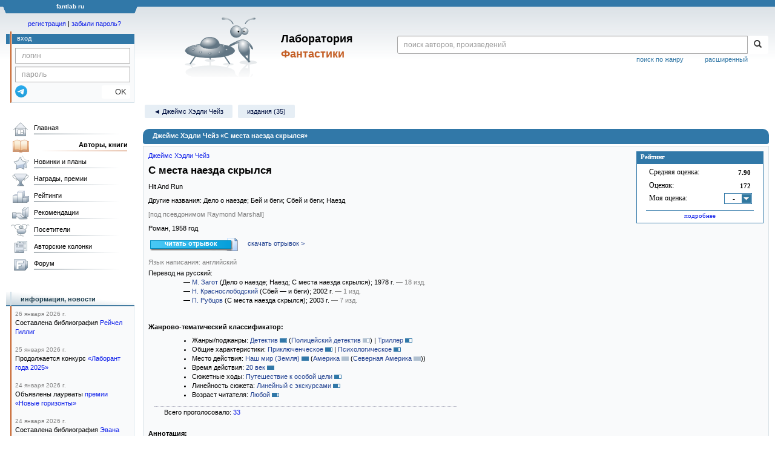

--- FILE ---
content_type: text/html;charset=UTF-8
request_url: https://fantlab.ru/work250071
body_size: 23056
content:
<!DOCTYPE html>
<html lang="ru" prefix="og: http://ogp.me/ns#">
<head>
	<title>Джеймс Хэдли Чейз «С места наезда скрылся»</title>
	<meta charset="utf-8" />
	<meta name="viewport" content="width=device-width, initial-scale=1.0" />
	<meta name="keywords" content="Джеймс Хэдли Чейз «С места наезда скрылся» оценки отзывы издания переводы купить читать">
	<meta name="description" content="Джеймс Хэдли Чейз «С места наезда скрылся». Всё о книге: оценки, отзывы, издания, переводы, где купить и читать.">
	<meta http-equiv="PRAGMA" content="NO-CACHE">
	<meta http-equiv="Cache-control" content="NO-CACHE, must-revalidate">
	<link rel="shortcut icon" href="/favicon.ico" type="image/x-icon" />
	<link rel="apple-touch-icon" href="/img/fl_apple.png" />
    <link rel="search" type="application/opensearchdescription+xml" title="Поиск в fantlab" href="/fantlab_search.xml" />

	<meta property="og:site_name" content="fantlab.ru" />
	<meta property="og:type" content="book" />
	<meta property="og:title" content="Джеймс Хэдли Чейз «С места наезда скрылся»" />
	<meta property="og:description" content="Честер Скотт сильно обманулся, связавшись с женой босса. Теперь его шантажируют компрометирующими снимками. Да тут ещё и погиб офицер полиции, под колёсами его собственного автомобиля. Он им не управлял, но кого это будет волновать? Приходится приниматься за расследование самому, пока не стало слишком поздно..." />
	<meta property="og:image" content="https:/images/editions/big/134921?r=1605277136" />
	<meta property="og:url" content="https://fantlab.ru/work250071" />
	<script src="https://www.google.com/recaptcha/api.js?render=6Lcbe7gUAAAAACgbMR2b1Oq6ylUyxcvjkjiDim_-"></script>
	<script src="/js/jquery-1.11.0.min.js?t=1647328701"></script>
	<script src="/js/bootstrap.min.js?t=1647328701"></script>

	<script src="/js/lightbox.js?t=1647328701"></script>
	<script src="/js/jquery.fancybox.min.js?t=1647328701"></script>
	<script src="/js/bootstrap-dropdown.js?t=1647328701"></script>
	<script src="/js/bootstrap-tooltip.js?t=1647328701"></script>

	<script src="/js/jquery.tablesorter.min.js?t=1647328701"></script>
	<script src="/js/jquery.lazyload.min.js?t=1647328701"></script>
	<script src="/js/jquery.cookie.js?t=1647328701"></script>
	<script src="/js/jquery.fantlab.js?t=1756714694"></script>
	<script src="/js/default.js?t=1765003078"></script>
	<script src="/js/bookcase.js?t=1745216512"></script>
	<script src="/js/forum.js?t=1761821776"></script>
	<script src="/js/genre_voting.js?t=1727806041"></script>
	<script src="/js/ipad.js?t=1647328701"></script>
	<script src="/js/person.js?t=1701282008"></script>
	<script src="/js/recoms.js?t=1647328701"></script>
	<script src="/js/sections.js?t=1647328701"></script>
	<script src="/js/standart.js?t=1755927607"></script>
	<script src="/js/subscription.js?t=1753192512"></script>
	<script src="/js/translit.js?t=1647328701"></script>
	<script src="/js/voting.js?t=1701282008"></script>
	<script src="/js/widget.js?t=1765003078"></script>
	<script src="/js/serie.js?t=1701282008"></script>
	<script src="/js/pubplan.js?t=1701282008"></script>
	<script src="/js/up.js?t=1647328701"></script>
	<script src="/js/tickets.js?t=1720092607"></script>

<script type="text/javascript">
$(document).ready( function() {
	$('.navbar-tog').click( function() {
		$('.wrapper').toggleClass('on');
			$('.layout-flbook').toggleClass('on');
	});
	$('.fantlab').fantlab({params_in_class: false});

});





   var level2_width = 25;
</script>

    <script src="/js/layout.js?t=1755927607"></script>



    <link href="/css/custom.css?t=1713516977" rel="stylesheet" />
    <link href="/css/layout.css?t=1761211556" rel="stylesheet" />
    <link href="/css/bootstrap.css?t=1647328701" rel="stylesheet" />
    <link href="/css/bootstrap-theme.css?t=1647328701" rel="stylesheet" />
    <link href="/css/bootstrap-dropdown.css?t=1647328701" rel="stylesheet" />
    <link href="/css/bootstrap-tooltip.css?t=1647328701" rel="stylesheet" />
    <link href="/css/lightbox.css?t=1647328701" rel="stylesheet" />
    <link href="/css/jquery.fancybox.css?t=1647328701" rel="stylesheet" />
    <link href="/css/default.css?t=1761211556" rel="stylesheet" />
    <link href="/css/main-content-biblio.css?t=1760725469" rel="stylesheet" />
    <link href="/css/search.css?t=1764689456" rel="stylesheet" />
    <link href="/css/widget.css?t=1647328701" rel="stylesheet" />
    <link href="/css/person.css?t=1727806041" rel="stylesheet" />
    <link href="/css/tickets.css?t=1647328701" rel="stylesheet" />
    <link href="/css/forum.css?t=1753192512" rel="stylesheet" />


        <link href="/css/layout-adaptive.css?t=1761211556" rel="stylesheet" />



    
    
    

    <!--[if lt IE 9]>
    <script src="/js/html5.js?t=1647328701"></script>
    <script src="/js/respond.min.js?t=1647328701"></script>
    <![endif]-->
    <!--[if lte IE 9]>
    <script src="/js/jquery.placeholder.js?t=1701282008"></script>
    <![endif]-->
</head>

<body>
  <div id="_fade"></div>
  <div class="layout">
    <div class="wrapper">
      <header class="header">
        <div class="topheader">
          <div class="left-header-corner"></div>
          <div class="center" style="">
            <p>fantlab ru</p>
          </div>
          <div class="right-header-corner"></div>
        </div>
        <div class="middle-header">
          <div class="main-header">
            <div class="header-content">
              <div class="top_logo">

			    <div class="navbar-tog">
                </div>

		<a class="header__picture" title="Лаборатория Фантастики" href="/"></a>
		<div class="header__title"><span>Лаборатория</span><br>Фантастики</div>

                <div class="search bootstrap">
                  <form name="booksearch" method="GET" action='/searchmain'>
                    <div class="input-group input-group-sm">
                      <input type="text" name="searchstr" value="" class="form-control" placeholder="поиск авторов, произведений">
                      <span class="input-group-btn">
                        <button class="btn btn-default btn-sm" type="submit" title="Найти!">
                          <span class="glyphicon glyphicon-search"></span>
                        </button>
                      </span>
                    </div>
                    <a id="popup-search-warning" href="javascript://" style="display: none; float: left; margin-left: 5px; margin-right: 5px;">Исправить раскладку?</a>
                    <a class="search_link" href="/search-advanced">расширенный</a>
                    <a class="search_link" href="/bygenre">поиск по жанру</a>
                  </form>
                </div>
              </div>
            </div>
          </div>
          <aside class="header-sidebar">
              <div class="user-reg clearfix">
  <p align="center" class="user-reg-toptext" style="padding-left:14px;padding-top:5px;padding-bottom:5px"><a href="/regform">регистрация</a> | <a href="/forgotpas">забыли пароль?</a></p>
  <div class="column-left">
    <div class="empty-title-header"></div>
    <div class="title-left-edge">&nbsp;</div>
  </div>
  <div class="column-right">
    <div class="empty-title-header"></div>
    <div class="title"><span>вход</span></div>
    <div class="left-block-body">
      <form class="auth-form bootstrap" name="auth" action="/login" method="POST" role="form">
        <div class="input-group input-group-xs">
          <input type="text" name="login" class="form-control" placeholder="логин">
        </div>
        <div class="input-group input-group-xs">
          <input type="password" name="password" class="form-control" placeholder="пароль">
        </div>
        <div class="auth-form-button">
              <button class="telegram_auth" type="button">
                <svg xmlns="http://www.w3.org/2000/svg" xmlns:xlink="http://www.w3.org/1999/xlink" viewBox="0 0 240.1 240.1">
                  <linearGradient id="Oval_1_" gradientUnits="userSpaceOnUse" x1="-838.041" y1="660.581" x2="-838.041" y2="660.3427" gradientTransform="matrix(1000 0 0 -1000 838161 660581)">
                    <stop offset="0" style="stop-color:#2AABEE"/>
                    <stop offset="1" style="stop-color:#229ED9"/>
                  </linearGradient>
                  <circle fill-rule="evenodd" clip-rule="evenodd" fill="url(#Oval_1_)" cx="120.1" cy="120.1" r="120.1"/>
                  <path fill-rule="evenodd" clip-rule="evenodd" fill="#FFFFFF" d="M54.3,118.8c35-15.2,58.3-25.3,70-30.2 c33.3-13.9,40.3-16.3,44.8-16.4c1,0,3.2,0.2,4.7,1.4c1.2,1,1.5,2.3,1.7,3.3s0.4,3.1,0.2,4.7c-1.8,19-9.6,65.1-13.6,86.3 c-1.7,9-5,12-8.2,12.3c-7,0.6-12.3-4.6-19-9c-10.6-6.9-16.5-11.2-26.8-18c-11.9-7.8-4.2-12.1,2.6-19.1c1.8-1.8,32.5-29.8,33.1-32.3 c0.1-0.3,0.1-1.5-0.6-2.1c-0.7-0.6-1.7-0.4-2.5-0.2c-1.1,0.2-17.9,11.4-50.6,33.5c-4.8,3.3-9.1,4.9-13,4.8 c-4.3-0.1-12.5-2.4-18.7-4.4c-7.5-2.4-13.5-3.7-13-7.9C45.7,123.3,48.7,121.1,54.3,118.8z"/>
                </svg>
              </button>
              <script async src="https://telegram.org/js/telegram-widget.js?22"></script>
              <script>
                  $(function() {
                      console.log('auth init');
                      $('.telegram_auth').on("click", function() {
                          console.log('auth click');
                          window.Telegram.Login.auth(
                              { bot_id: '143010895', request_access: true },
                              (data) => {
                                  if (!data) {
                                      return;
                                  }

                                  console.log(data);

                                  $.ajax({
                                      dataType: "json",
                                      method: "GET",
                                      url: "/telegram_login",
                                      data: data
                                  })
                                  .done(function( json ) {
                                      console.log( json );

                                      if ( json.uid > 0 ) {
                                          console.log('success');
                                          location.reload(true);
                                      }
                                      else {
                                          alert('Аккунт telegram не привязан!');
                                      }
                                  });
                              }
                          );
                      });
                  });
              </script>
          <button type="submit" class="btn btn-default btn-xs">&nbsp;&nbsp;&nbsp;&nbsp;OK</button>
        </div>
      </form>
    </div>
  </div>  
</div>

          </aside>
        </div>
      </header>

      <div class="middle clearfix">
        <div class="modal bootstrap publisher-search-panel" >
          <div class="modal-dialog">
            <div class="modal-content">
              <div class="modal-header">
                <button type="button" class="close" data-dismiss="modal" aria-hidden="true">&times;</button>
                <p class="modal-title">Издательства</p>
              </div>
              <div class="modal-body">
                <form id="publisher-search">
                  <div class="input-group input-group-sm">
                    <input type="text" id="searchstr" class="form-control" placeholder="поиск издательства" autocomplete="off">
                    <span class="input-group-btn">
                      <button type="button" class="btn btn-default btn-sm" title="Найти!">
                        <span class="glyphicon glyphicon-search"></span>
                      </button>
                    </span>
                  </div>
                </form>
                <div class="publisher-list">
                  <p>загрузка списка...</p>
                </div>
              </div>
            </div>
          </div>
        </div>
        <div class="main-container">
          <main class="content">
            <a name="work250071"></a>

<script src="/js/editions.js?t=1765566508"></script>
<script src="/js/callmoders.js?t=1765003078"></script>
<script type="text/javascript">
    if (document.readyState === "loading") {
        if (document.addEventListener) {
            document.addEventListener("DOMContentLoaded", getWidget);
        } else if (document.attachEvent) {
            document.attachEvent("onreadystatechange", function() {
                if (document.readyState === "complete") {
                    getWidget();
                }
            });
        }
    } else {
        getWidget();
    }



</script>
<div id="editions-data-container" data-json='{&quot;10&quot;:{&quot;block&quot;:&quot;paper&quot;,&quot;list&quot;:[{&quot;year&quot;:1989,&quot;type&quot;:12,&quot;translators&quot;:&quot;429&quot;,&quot;pic_num&quot;:1,&quot;lang&quot;:&quot;русский&quot;,&quot;lang_id&quot;:&quot;1&quot;,&quot;imgurl&quot;:&quot;editions/small/60471?r=1492534563&quot;,&quot;autors&quot;:&quot;&quot;,&quot;format_category&quot;:&quot;стандартный&quot;,&quot;correct_level&quot;:1,&quot;cover_type&quot;:2,&quot;edition_id&quot;:&quot;60471&quot;,&quot;series&quot;:&quot;[series=1428]Зарубежный детектив[/series]&quot;,&quot;plandate&quot;:null,&quot;name&quot;:&quot;Дело о наезде. Долгая воскресная ночь&quot;,&quot;pages&quot;:240},{&quot;name&quot;:&quot;Дело о наезде. Грязная история&quot;,&quot;pages&quot;:336,&quot;cover_type&quot;:2,&quot;correct_level&quot;:1,&quot;edition_id&quot;:&quot;143748&quot;,&quot;series&quot;:&quot;Зарубежный детектив&quot;,&quot;plandate&quot;:null,&quot;autors&quot;:&quot;&quot;,&quot;format_category&quot;:&quot;стандартный&quot;,&quot;lang_id&quot;:&quot;1&quot;,&quot;imgurl&quot;:&quot;editions/small/143748?r=1560279431&quot;,&quot;pic_num&quot;:1,&quot;lang&quot;:&quot;русский&quot;,&quot;translators&quot;:&quot;429&quot;,&quot;type&quot;:12,&quot;year&quot;:1989},{&quot;pages&quot;:352,&quot;name&quot;:&quot;Мир «Искателя»&quot;,&quot;format_category&quot;:&quot;стандартный&quot;,&quot;autors&quot;:&quot;&quot;,&quot;plandate&quot;:null,&quot;series&quot;:&quot;&quot;,&quot;edition_id&quot;:&quot;85916&quot;,&quot;cover_type&quot;:1,&quot;correct_level&quot;:0.5,&quot;lang&quot;:&quot;русский&quot;,&quot;pic_num&quot;:1,&quot;imgurl&quot;:&quot;editions/small/85916?r=1629362939&quot;,&quot;lang_id&quot;:&quot;1&quot;,&quot;type&quot;:15,&quot;year&quot;:1990,&quot;translators&quot;:&quot;429&quot;},{&quot;year&quot;:1991,&quot;type&quot;:12,&quot;autors&quot;:&quot;&quot;,&quot;format_category&quot;:&quot;стандартный&quot;,&quot;edition_id&quot;:&quot;206175&quot;,&quot;correct_level&quot;:1,&quot;cover_type&quot;:2,&quot;translators&quot;:&quot;429&quot;,&quot;plandate&quot;:null,&quot;series&quot;:&quot;Библиотека зарубежного детектива&quot;,&quot;pic_num&quot;:1,&quot;pages&quot;:240,&quot;name&quot;:&quot;Дело о наезде. Долгая воскресная ночь&quot;,&quot;lang&quot;:&quot;русский&quot;,&quot;lang_id&quot;:&quot;1&quot;,&quot;imgurl&quot;:&quot;editions/small/206175?r=1501940829&quot;},{&quot;translators&quot;:&quot;429&quot;,&quot;year&quot;:1991,&quot;type&quot;:10,&quot;imgurl&quot;:&quot;editions/small/288595?r=1603304046&quot;,&quot;lang_id&quot;:&quot;1&quot;,&quot;lang&quot;:&quot;русский&quot;,&quot;pic_num&quot;:1,&quot;series&quot;:&quot;&quot;,&quot;plandate&quot;:null,&quot;correct_level&quot;:1,&quot;cover_type&quot;:1,&quot;edition_id&quot;:&quot;288595&quot;,&quot;format_category&quot;:&quot;стандартный&quot;,&quot;autors&quot;:&quot;Джеймс Хедли Чейз&quot;,&quot;name&quot;:&quot;Если вам дорога жизнь… Наезд&quot;,&quot;pages&quot;:336},{&quot;series&quot;:&quot;[series=4211]Серия детективов «Версия»[/series]&quot;,&quot;plandate&quot;:null,&quot;translators&quot;:&quot;429&quot;,&quot;cover_type&quot;:2,&quot;correct_level&quot;:1,&quot;edition_id&quot;:&quot;78655&quot;,&quot;format_category&quot;:&quot;стандартный&quot;,&quot;autors&quot;:&quot;Джеймс Хэдли Чейз&quot;,&quot;year&quot;:1991,&quot;type&quot;:11,&quot;imgurl&quot;:&quot;editions/small/78655?r=1636123370&quot;,&quot;lang_id&quot;:&quot;1&quot;,&quot;lang&quot;:&quot;русский&quot;,&quot;name&quot;:&quot;Мертвые молчат. Дело о наезде. Ты только отыщи его.... Весна в Париже&quot;,&quot;pages&quot;:688,&quot;pic_num&quot;:2},{&quot;correct_level&quot;:1,&quot;cover_type&quot;:2,&quot;edition_id&quot;:&quot;82740&quot;,&quot;series&quot;:&quot;&quot;,&quot;translators&quot;:&quot;429&quot;,&quot;plandate&quot;:null,&quot;autors&quot;:&quot;Джеймс Хэдли Чейз&quot;,&quot;year&quot;:1991,&quot;type&quot;:11,&quot;format_category&quot;:&quot;стандартный&quot;,&quot;lang_id&quot;:&quot;1&quot;,&quot;imgurl&quot;:&quot;editions/small/82740?r=1492534944&quot;,&quot;pic_num&quot;:1,&quot;name&quot;:&quot;Мертвые молчат. Дело о наезде. Ты только отыщи его.... Весна в Париже&quot;,&quot;lang&quot;:&quot;русский&quot;,&quot;pages&quot;:688},{&quot;lang_id&quot;:&quot;1&quot;,&quot;imgurl&quot;:&quot;editions/small/154403?r=1492534106&quot;,&quot;pic_num&quot;:1,&quot;lang&quot;:&quot;русский&quot;,&quot;year&quot;:1992,&quot;type&quot;:11,&quot;pages&quot;:512,&quot;name&quot;:&quot;Джеймс Х. Чейз. Детективные романы. Том 10&quot;,&quot;edition_id&quot;:&quot;154403&quot;,&quot;cover_type&quot;:2,&quot;correct_level&quot;:1,&quot;plandate&quot;:null,&quot;series&quot;:&quot;[series=4171]Джеймс Х. Чейз. Детективные романы[/series]&quot;,&quot;autors&quot;:&quot;Джеймс Х. Чейз&quot;,&quot;format_category&quot;:&quot;стандартный&quot;},{&quot;pic_num&quot;:1,&quot;lang&quot;:&quot;русский&quot;,&quot;lang_id&quot;:&quot;1&quot;,&quot;imgurl&quot;:&quot;editions/small/151808?r=1601783788&quot;,&quot;year&quot;:1992,&quot;type&quot;:11,&quot;translators&quot;:&quot;429&quot;,&quot;name&quot;:&quot;Мертвые молчат. Ты только отыщи его.... Дело о наезде&quot;,&quot;pages&quot;:560,&quot;autors&quot;:&quot;Джеймс Хэдли Чейз&quot;,&quot;format_category&quot;:&quot;стандартный&quot;,&quot;correct_level&quot;:1,&quot;cover_type&quot;:2,&quot;edition_id&quot;:&quot;151808&quot;,&quot;series&quot;:&quot;[series=9354]Шедевры мирового детектива[/series]&quot;,&quot;plandate&quot;:null},{&quot;imgurl&quot;:&quot;editions/small/103380?r=1492533775&quot;,&quot;lang_id&quot;:&quot;1&quot;,&quot;name&quot;:&quot;Дело о наезде. Путь к богатству. Венок из лотоса&quot;,&quot;lang&quot;:&quot;русский&quot;,&quot;pages&quot;:400,&quot;pic_num&quot;:1,&quot;series&quot;:&quot;[series=3109]Джеймс Хэдли Чейз. Собрание сочинений в 32 томах[/series]&quot;,&quot;plandate&quot;:null,&quot;correct_level&quot;:1,&quot;cover_type&quot;:2,&quot;edition_id&quot;:&quot;103380&quot;,&quot;format_category&quot;:&quot;стандартный&quot;,&quot;autors&quot;:&quot;Д. Чейз&quot;,&quot;type&quot;:11,&quot;year&quot;:1993},{&quot;pages&quot;:400,&quot;name&quot;:&quot;Жена или смерть&quot;,&quot;edition_id&quot;:&quot;111149&quot;,&quot;cover_type&quot;:2,&quot;correct_level&quot;:1,&quot;plandate&quot;:null,&quot;series&quot;:&quot;[series=1434]Bestseller[/series]&quot;,&quot;autors&quot;:&quot;&quot;,&quot;format_category&quot;:&quot;стандартный&quot;,&quot;lang_id&quot;:&quot;1&quot;,&quot;imgurl&quot;:&quot;editions/small/111149?r=1492533736&quot;,&quot;pic_num&quot;:1,&quot;lang&quot;:&quot;русский&quot;,&quot;type&quot;:12,&quot;year&quot;:1993},{&quot;pages&quot;:384,&quot;name&quot;:&quot;Саван для свидетелей&quot;,&quot;plandate&quot;:null,&quot;series&quot;:&quot;[series=3174]Чейз. Собрание сочинений в 32 тт[/series]&quot;,&quot;edition_id&quot;:&quot;113361&quot;,&quot;cover_type&quot;:2,&quot;correct_level&quot;:1,&quot;format_category&quot;:&quot;стандартный&quot;,&quot;autors&quot;:&quot;Джеймс Хэдли Чейз&quot;,&quot;imgurl&quot;:&quot;editions/small/113361?r=1715681107&quot;,&quot;lang_id&quot;:&quot;1&quot;,&quot;lang&quot;:&quot;русский&quot;,&quot;pic_num&quot;:1,&quot;translators&quot;:&quot;429&quot;,&quot;year&quot;:1993,&quot;type&quot;:11},{&quot;type&quot;:11,&quot;year&quot;:1993,&quot;lang&quot;:&quot;русский&quot;,&quot;pic_num&quot;:1,&quot;imgurl&quot;:&quot;editions/small/255998?r=1600245428&quot;,&quot;lang_id&quot;:&quot;1&quot;,&quot;format_category&quot;:&quot;стандартный&quot;,&quot;autors&quot;:&quot;Джеймс Хэдли Чейз&quot;,&quot;series&quot;:&quot;[series=8373]Джеймс Хэдли Чейз. Собрание сочинений[/series]&quot;,&quot;plandate&quot;:null,&quot;cover_type&quot;:2,&quot;correct_level&quot;:0.5,&quot;edition_id&quot;:&quot;255998&quot;,&quot;name&quot;:&quot;Том 2&quot;,&quot;pages&quot;:480},{&quot;imgurl&quot;:&quot;editions/small/151488?r=1622302181&quot;,&quot;lang_id&quot;:&quot;1&quot;,&quot;pages&quot;:464,&quot;lang&quot;:&quot;русский&quot;,&quot;name&quot;:&quot;Черная жемчужина&quot;,&quot;pic_num&quot;:2,&quot;plandate&quot;:null,&quot;series&quot;:&quot;[series=8369]Гении детективной литературы / Генії детективної литератури[/series]&quot;,&quot;edition_id&quot;:&quot;151488&quot;,&quot;cover_type&quot;:2,&quot;correct_level&quot;:1,&quot;format_category&quot;:&quot;стандартный&quot;,&quot;type&quot;:11,&quot;year&quot;:1993,&quot;autors&quot;:&quot;Джеймс Хедли Чейз&quot;},{&quot;lang_id&quot;:&quot;1&quot;,&quot;imgurl&quot;:&quot;editions/small/61493?r=1492533811&quot;,&quot;pic_num&quot;:3,&quot;pages&quot;:480,&quot;lang&quot;:&quot;русский&quot;,&quot;name&quot;:&quot;Дело о…&quot;,&quot;edition_id&quot;:&quot;61493&quot;,&quot;cover_type&quot;:2,&quot;correct_level&quot;:1,&quot;plandate&quot;:null,&quot;series&quot;:&quot;Клуб Калибр 38&quot;,&quot;type&quot;:15,&quot;year&quot;:1994,&quot;autors&quot;:&quot;&quot;,&quot;format_category&quot;:&quot;стандартный&quot;},{&quot;edition_id&quot;:&quot;83300&quot;,&quot;cover_type&quot;:2,&quot;correct_level&quot;:1,&quot;plandate&quot;:null,&quot;series&quot;:&quot;[series=2424]Д. Х. Чейз. Собрание сочинений[/series]&quot;,&quot;type&quot;:11,&quot;year&quot;:1994,&quot;autors&quot;:&quot;Д. Х. Чейз&quot;,&quot;format_category&quot;:&quot;стандартный&quot;,&quot;lang_id&quot;:&quot;1&quot;,&quot;imgurl&quot;:&quot;editions/small/83300?r=1598807363&quot;,&quot;pic_num&quot;:1,&quot;pages&quot;:400,&quot;lang&quot;:&quot;русский&quot;,&quot;name&quot;:&quot;Он свое получит. Дело о наезде&quot;},{&quot;pages&quot;:480,&quot;name&quot;:&quot;Дело о наезде&quot;,&quot;format_category&quot;:&quot;стандартный&quot;,&quot;autors&quot;:&quot;Джеймс Хэдли Чейз&quot;,&quot;plandate&quot;:null,&quot;series&quot;:&quot;[series=2400]Джеймс Чейз. ПСС в 23 тт[/series]&quot;,&quot;edition_id&quot;:&quot;82885&quot;,&quot;cover_type&quot;:2,&quot;correct_level&quot;:1,&quot;lang&quot;:&quot;русский&quot;,&quot;pic_num&quot;:1,&quot;imgurl&quot;:&quot;editions/small/82885?r=1742374154&quot;,&quot;lang_id&quot;:&quot;1&quot;,&quot;type&quot;:11,&quot;year&quot;:1995,&quot;translators&quot;:&quot;429&quot;},{&quot;translators&quot;:&quot;429&quot;,&quot;type&quot;:11,&quot;year&quot;:1998,&quot;lang_id&quot;:&quot;1&quot;,&quot;imgurl&quot;:&quot;editions/small/288243?r=1628929341&quot;,&quot;pic_num&quot;:1,&quot;lang&quot;:&quot;русский&quot;,&quot;edition_id&quot;:&quot;288243&quot;,&quot;cover_type&quot;:2,&quot;correct_level&quot;:1,&quot;plandate&quot;:null,&quot;series&quot;:&quot;[series=2211]Мастера детектива. Джеймс Хедли Чейз[/series]&quot;,&quot;autors&quot;:&quot;Джеймс Хедли Чейз&quot;,&quot;format_category&quot;:&quot;стандартный&quot;,&quot;pages&quot;:512,&quot;name&quot;:&quot;Дело о наезде&quot;},{&quot;edition_id&quot;:&quot;288245&quot;,&quot;cover_type&quot;:2,&quot;correct_level&quot;:0.5,&quot;plandate&quot;:null,&quot;series&quot;:&quot;[series=1461]Лучшие детективы мира[/series]&quot;,&quot;autors&quot;:&quot;Джеймс Чейз&quot;,&quot;format_category&quot;:&quot;стандартный&quot;,&quot;pages&quot;:800,&quot;name&quot;:&quot;Женщины способны на все. Дело о наезде. Клубок. Снайпер. Туз в рукаве&quot;,&quot;translators&quot;:&quot;429&quot;,&quot;type&quot;:11,&quot;year&quot;:1998,&quot;lang_id&quot;:&quot;1&quot;,&quot;imgurl&quot;:&quot;editions/small/288245?r=1594332847&quot;,&quot;pic_num&quot;:1,&quot;lang&quot;:&quot;русский&quot;},{&quot;correct_level&quot;:0.5,&quot;cover_type&quot;:2,&quot;edition_id&quot;:&quot;120532&quot;,&quot;series&quot;:&quot;[series=2647]Детективы «Искателя»[/series]&quot;,&quot;plandate&quot;:null,&quot;autors&quot;:&quot;Джеймс Х. Чейз&quot;,&quot;format_category&quot;:&quot;стандартный&quot;,&quot;name&quot;:&quot;Секс-ловушка&quot;,&quot;pages&quot;:320,&quot;translators&quot;:&quot;429&quot;,&quot;year&quot;:2002,&quot;type&quot;:11,&quot;lang_id&quot;:&quot;1&quot;,&quot;imgurl&quot;:&quot;editions/small/120532?r=1594322238&quot;,&quot;pic_num&quot;:1,&quot;lang&quot;:&quot;русский&quot;},{&quot;pic_num&quot;:1,&quot;lang&quot;:&quot;русский&quot;,&quot;name&quot;:&quot;Собрание сочинений. Том 27&quot;,&quot;pages&quot;:432,&quot;lang_id&quot;:&quot;1&quot;,&quot;imgurl&quot;:&quot;editions/small/218327?r=1670605786&quot;,&quot;autors&quot;:&quot;Дж. Х. Чейз&quot;,&quot;type&quot;:11,&quot;year&quot;:2002,&quot;format_category&quot;:&quot;стандартный&quot;,&quot;cover_type&quot;:2,&quot;correct_level&quot;:0.5,&quot;edition_id&quot;:&quot;218327&quot;,&quot;series&quot;:&quot;[series=6529]Дж. Х. Чейз. Собрание сочинений в тридцати томах[/series]&quot;,&quot;plandate&quot;:null,&quot;translators&quot;:&quot;2154&quot;},{&quot;cover_type&quot;:2,&quot;correct_level&quot;:0.5,&quot;edition_id&quot;:&quot;412931&quot;,&quot;series&quot;:&quot;[series=3770]Классика детектива. Джеймс Хедли Чейз. Полное собрание сочинений[/series]&quot;,&quot;plandate&quot;:null,&quot;translators&quot;:&quot;2100&quot;,&quot;autors&quot;:&quot;Джеймс Хедли Чейз&quot;,&quot;year&quot;:2003,&quot;type&quot;:11,&quot;format_category&quot;:&quot;стандартный&quot;,&quot;lang_id&quot;:&quot;1&quot;,&quot;imgurl&quot;:&quot;editions/small/412931?r=1711163262&quot;,&quot;pic_num&quot;:1,&quot;lang&quot;:&quot;русский&quot;,&quot;name&quot;:&quot;Цветок орхидеи&quot;,&quot;pages&quot;:496},{&quot;plandate&quot;:null,&quot;translators&quot;:&quot;2100&quot;,&quot;series&quot;:&quot;[series=149]Классическая библиотека приключений и научной фантастики[/series]&quot;,&quot;edition_id&quot;:&quot;134921&quot;,&quot;cover_type&quot;:2,&quot;correct_level&quot;:0.5,&quot;format_category&quot;:&quot;стандартный&quot;,&quot;type&quot;:11,&quot;year&quot;:2010,&quot;autors&quot;:&quot;Джеймс Хедли Чейз&quot;,&quot;imgurl&quot;:&quot;editions/small/134921?r=1605277136&quot;,&quot;lang_id&quot;:&quot;1&quot;,&quot;pages&quot;:416,&quot;lang&quot;:&quot;русский&quot;,&quot;name&quot;:&quot;С места наезда скрылся&quot;,&quot;pic_num&quot;:1},{&quot;format_category&quot;:&quot;стандартный&quot;,&quot;autors&quot;:&quot;Джеймс Хэдли Чейз&quot;,&quot;type&quot;:11,&quot;year&quot;:2011,&quot;series&quot;:&quot;[series=9856]Джеймс Хедли Чейз. Собрание сочинений в 30 томах[/series]&quot;,&quot;translators&quot;:&quot;2100&quot;,&quot;plandate&quot;:null,&quot;correct_level&quot;:0.5,&quot;cover_type&quot;:2,&quot;edition_id&quot;:&quot;453623&quot;,&quot;name&quot;:&quot;Ты найдёшь — я расправлюсь&quot;,&quot;lang&quot;:&quot;русский&quot;,&quot;pages&quot;:608,&quot;pic_num&quot;:1,&quot;imgurl&quot;:&quot;editions/small/453623?r=1746329230&quot;,&quot;lang_id&quot;:&quot;1&quot;},{&quot;format_category&quot;:null,&quot;autors&quot;:&quot;Джеймс Хедли Чейз&quot;,&quot;type&quot;:10,&quot;year&quot;:2012,&quot;series&quot;:&quot;[series=6550]Мастер крутого детектива (с 2012 года)[/series]&quot;,&quot;plandate&quot;:null,&quot;translators&quot;:&quot;2100&quot;,&quot;cover_type&quot;:1,&quot;correct_level&quot;:0.5,&quot;edition_id&quot;:&quot;287483&quot;,&quot;lang&quot;:&quot;русский&quot;,&quot;name&quot;:&quot;С места наезда скрылся&quot;,&quot;pages&quot;:268,&quot;pic_num&quot;:1,&quot;imgurl&quot;:&quot;editions/small/287483?r=1594710824&quot;,&quot;lang_id&quot;:&quot;1&quot;},{&quot;type&quot;:11,&quot;year&quot;:2013,&quot;translators&quot;:&quot;2100&quot;,&quot;lang&quot;:&quot;русский&quot;,&quot;pic_num&quot;:1,&quot;imgurl&quot;:&quot;editions/small/146522?r=1598813665&quot;,&quot;lang_id&quot;:&quot;1&quot;,&quot;format_category&quot;:&quot;стандартный&quot;,&quot;autors&quot;:&quot;Джеймс Хедли Чейз&quot;,&quot;series&quot;:&quot;[series=4592]Коллекция избранных романов Дж.Х.Чейза[/series]&quot;,&quot;plandate&quot;:null,&quot;correct_level&quot;:1,&quot;cover_type&quot;:2,&quot;edition_id&quot;:&quot;146522&quot;,&quot;name&quot;:&quot;Коллекция избранных романов&quot;,&quot;pages&quot;:1248},{&quot;lang&quot;:&quot;русский&quot;,&quot;pic_num&quot;:1,&quot;imgurl&quot;:&quot;editions/small/288089?r=1594177136&quot;,&quot;lang_id&quot;:&quot;1&quot;,&quot;type&quot;:11,&quot;year&quot;:2016,&quot;translators&quot;:&quot;2100&quot;,&quot;pages&quot;:384,&quot;name&quot;:&quot;Лиса в капкане&quot;,&quot;format_category&quot;:&quot;стандартный&quot;,&quot;autors&quot;:&quot;Джеймс Хедли Чейз&quot;,&quot;plandate&quot;:null,&quot;series&quot;:&quot;[series=5035]Мастера детектива. Джеймс Хедли Чейз[/series]&quot;,&quot;edition_id&quot;:&quot;288089&quot;,&quot;cover_type&quot;:2,&quot;correct_level&quot;:0.5},{&quot;lang_id&quot;:&quot;1&quot;,&quot;imgurl&quot;:&quot;editions/small/167239?r=1492534851&quot;,&quot;pic_num&quot;:1,&quot;lang&quot;:&quot;русский&quot;,&quot;translators&quot;:&quot;2100&quot;,&quot;year&quot;:2016,&quot;type&quot;:11,&quot;pages&quot;:384,&quot;name&quot;:&quot;Стервятник ждать умеет&quot;,&quot;edition_id&quot;:&quot;167239&quot;,&quot;correct_level&quot;:0.5,&quot;cover_type&quot;:2,&quot;plandate&quot;:null,&quot;series&quot;:&quot;ТОР 20&quot;,&quot;autors&quot;:&quot;Джеймс Хедли Чейз&quot;,&quot;format_category&quot;:&quot;стандартный&quot;},{&quot;year&quot;:2018,&quot;type&quot;:11,&quot;translators&quot;:&quot;429&quot;,&quot;lang&quot;:&quot;русский&quot;,&quot;pic_num&quot;:1,&quot;imgurl&quot;:&quot;editions/small/230708?r=1629276247&quot;,&quot;lang_id&quot;:&quot;1&quot;,&quot;format_category&quot;:&quot;стандартный&quot;,&quot;autors&quot;:&quot;Джеймс Хэдли Чейз&quot;,&quot;series&quot;:&quot;[series=6667]Иностранная литература. Классика детектива[/series]&quot;,&quot;plandate&quot;:null,&quot;cover_type&quot;:2,&quot;correct_level&quot;:1,&quot;edition_id&quot;:&quot;230708&quot;,&quot;name&quot;:&quot;Сильнее денег&quot;,&quot;pages&quot;:608},{&quot;pages&quot;:448,&quot;name&quot;:&quot;Дело о наезде&quot;,&quot;plandate&quot;:null,&quot;series&quot;:&quot;[series=8722]Звёзды классического детектива. Джеймс Хэдли Чейз[/series], [series=6871]Звезды мирового детектива (мягкая кинообложка)[/series]&quot;,&quot;edition_id&quot;:&quot;245536&quot;,&quot;correct_level&quot;:1,&quot;cover_type&quot;:1,&quot;format_category&quot;:&quot;малый&quot;,&quot;autors&quot;:&quot;Джеймс Хэдли Чейз&quot;,&quot;imgurl&quot;:&quot;editions/small/245536?r=1577482663&quot;,&quot;lang_id&quot;:&quot;1&quot;,&quot;lang&quot;:&quot;русский&quot;,&quot;pic_num&quot;:1,&quot;translators&quot;:&quot;429&quot;,&quot;year&quot;:2019,&quot;type&quot;:11}],&quot;title&quot;:&quot;Издания&quot;,&quot;name&quot;:&quot;paper&quot;,&quot;id&quot;:10},&quot;20&quot;:{&quot;block&quot;:&quot;magazin&quot;,&quot;title&quot;:&quot;Периодика&quot;,&quot;id&quot;:20,&quot;name&quot;:&quot;magazin&quot;,&quot;list&quot;:[{&quot;pages&quot;:160,&quot;name&quot;:&quot;Искатель № 2 1978&quot;,&quot;autors&quot;:&quot;&quot;,&quot;format_category&quot;:&quot;стандартный&quot;,&quot;edition_id&quot;:&quot;45794&quot;,&quot;correct_level&quot;:1,&quot;cover_type&quot;:0,&quot;plandate&quot;:null,&quot;series&quot;:&quot;&quot;,&quot;pic_num&quot;:1,&quot;lang&quot;:&quot;русский&quot;,&quot;lang_id&quot;:&quot;1&quot;,&quot;imgurl&quot;:&quot;editions/small/45794?r=1591467397&quot;,&quot;type&quot;:20,&quot;year&quot;:1978,&quot;translators&quot;:&quot;429&quot;},{&quot;year&quot;:1978,&quot;type&quot;:20,&quot;translators&quot;:&quot;429&quot;,&quot;lang&quot;:&quot;русский&quot;,&quot;pic_num&quot;:1,&quot;imgurl&quot;:&quot;editions/small/23458?r=1572010372&quot;,&quot;lang_id&quot;:&quot;1&quot;,&quot;format_category&quot;:&quot;стандартный&quot;,&quot;autors&quot;:&quot;&quot;,&quot;series&quot;:&quot;&quot;,&quot;plandate&quot;:null,&quot;correct_level&quot;:1,&quot;cover_type&quot;:0,&quot;edition_id&quot;:&quot;23458&quot;,&quot;name&quot;:&quot;Искатель № 3 1978&quot;,&quot;pages&quot;:160}]},&quot;30&quot;:{&quot;block&quot;:&quot;audio&quot;,&quot;id&quot;:30,&quot;title&quot;:&quot;Аудиокниги&quot;,&quot;name&quot;:&quot;audio&quot;,&quot;list&quot;:[{&quot;translators&quot;:&quot;429&quot;,&quot;type&quot;:30,&quot;year&quot;:2011,&quot;lang_id&quot;:&quot;1&quot;,&quot;imgurl&quot;:&quot;editions/small/428903&quot;,&quot;pic_num&quot;:0,&quot;lang&quot;:&quot;русский&quot;,&quot;correct_level&quot;:0.5,&quot;cover_type&quot;:0,&quot;edition_id&quot;:&quot;428903&quot;,&quot;series&quot;:&quot;&quot;,&quot;plandate&quot;:null,&quot;autors&quot;:&quot;Джеймс Хэдли Чейз&quot;,&quot;format_category&quot;:null,&quot;name&quot;:&quot;Мертвые молчат. Дело о наезде. Ты только отыщи его.... Весна в Париже&quot;,&quot;pages&quot;:1978},{&quot;name&quot;:&quot;С места наезда скрылся&quot;,&quot;lang&quot;:&quot;русский&quot;,&quot;pages&quot;:320,&quot;pic_num&quot;:0,&quot;imgurl&quot;:&quot;editions/small/182355&quot;,&quot;lang_id&quot;:&quot;1&quot;,&quot;format_category&quot;:null,&quot;autors&quot;:&quot;Джеймс Хедли Чейз&quot;,&quot;year&quot;:2013,&quot;type&quot;:30,&quot;series&quot;:&quot;&quot;,&quot;plandate&quot;:null,&quot;correct_level&quot;:0.5,&quot;cover_type&quot;:0,&quot;edition_id&quot;:&quot;182355&quot;},{&quot;format_category&quot;:null,&quot;type&quot;:30,&quot;year&quot;:2014,&quot;autors&quot;:&quot;Джеймс Хедли Чейз&quot;,&quot;plandate&quot;:null,&quot;series&quot;:&quot;&quot;,&quot;edition_id&quot;:&quot;137786&quot;,&quot;correct_level&quot;:0.5,&quot;cover_type&quot;:0,&quot;pages&quot;:468,&quot;name&quot;:&quot;Дело о наезде&quot;,&quot;lang&quot;:&quot;русский&quot;,&quot;pic_num&quot;:1,&quot;imgurl&quot;:&quot;editions/small/137786?r=1492534751&quot;,&quot;lang_id&quot;:&quot;1&quot;}]}}' style="display: none;"></div>
<script>
  var editions_blocks = JSON.parse(document.getElementById('editions-data-container').dataset.json);
</script>


<p class='submenu paddingtop paddingbottom'>
  <a itemprop="author" href="/autor6544" class="submenu1">&#9668; Джеймс Хэдли Чейз</a>

    <a href="/work250071/editions" class="submenu1">издания (35)</a>


</p>
<DIV itemscope itemtype="http://schema.org/Book" class="main-info-block work-show">
    <div class="main-info-block-header">
      <h1>Джеймс Хэдли Чейз «С места наезда скрылся»</h1>
    </div>

    <div class="main-info-block-detail">

        <div class="work-title-rating-bookcase">

	        <div class="right-up-block">
                    <!-- блок рейтинга -->
                    <div id="work-rating-unit" class="rating-block">
                        <div class="rating-block-title"><span>Рейтинг</span></div>
                        <div class="rating-block-body" itemprop="aggregateRating" itemscope itemtype="http://schema.org/AggregateRating">
                          <meta itemprop="bestRating" content="10"/>
                          <meta itemprop="worstRating" content="1"/>
                          <dl>
                            <dt>Средняя оценка:</dt><dd><span id="m_m_250071" itemprop="ratingValue">7.90</span></dd>
                            <dt>Оценок:</dt><dd><span id="m_c_250071" itemprop="ratingCount">172</span></dd>
                            <dt>Моя оценка:</dt><dd>
                                  <div class="selector" id="mark_sel" onclick='selShow(this,250071)' onmouseover='is_w = true;' onmouseout='is_w=false'>-</div>
                             </dd>
                             <div id="special_marks_group" style="display: none; justify-content: space-around; flex-wrap: nowrap; margin-top: 5px; margin-bottom: 5px;">
                              <div class="spec_mark_container">
                                <img id="button_finish" class="" src="/img/read_icon32.png" style="cursor: pointer;" width="32" height="32" title="прочитано" onclick="setSpecialMark('finish', 250071);">
                                <small>прочит.</small>
                              </div>
                              <div class="spec_mark_container">
                                <img id="button_unfinish" class="" src="/img/unfinish_icon32.png" style="cursor: pointer;" width="32" height="32" title="недочитано" onclick="setSpecialMark('unfinish', 250071);">
                                <small>недочит.</small>
                              </div>
                              <div class="spec_mark_container">
                                <img id="button_want" class="" src="/img/want_icon32.png" style="cursor: pointer;" width="32" height="32" title="хочу прочитать" onclick="setSpecialMark('want', 250071);">
                                <small>хочу читать</small>
                              </div>
                              <div class="spec_mark_container">
                                <img id="button_dontwant" class="" src="/img/dontwant_icon32.png" style="cursor: pointer;" width="32" height="32" title="не хочу читать" onclick="setSpecialMark('dontwant', 250071);">
                                <small>не хочу читать</small>
                              </div>
                             </div>
                          </dl>
                              <p><a href='/work250071/details' title='Посмотреть все оценки'>подробнее</a></p>

                        </div>
                        <input type=hidden name=action value="work250071/setmarktowork250071">
                    </div>     

                    <!-- bookcase start -->
                    <!-- bookcase end -->
	        </div>


    	    <div class="titles-block-center clearfixleft">


                    <!-- блок названия  -->
	            <div id="work-names-unit">
                      <span><a itemprop="author" href="/autor6544">Джеймс Хэдли Чейз</a></span>
                      </span>

                      <h2 style="margin:0;margin-top:5px">
                        <span itemprop="name">С места наезда скрылся</span>
                      </h2>

                        <p style="margin:0;margin-top:8px">Hit And Run</p>

                        <p style="margin:0;margin-top:8px">Другие названия: Дело о наезде; Бей и беги; Сбей и беги; Наезд</p>

                          <p style="margin: 8px 0px; color: gray;">[под псевдонимом Raymond Marshall]</p>

                        <p style="margin:0px;margin-top:8px">



                      Роман, <span itemprop="datePublished">1958</span> год
                        </p>

               </div>




                            <div id="bookf" style="margin-top:5px">
                                    <a class="read" href="/readwork118710" target="_blank">читать отрывок</a>
                                    <span id="otherformatbutton" style="padding-left:10px">
                                      <a class="agray" style="cursor:pointer" onclick="otherformatbutton.style.display='none';otherformats.style.display='block';">скачать отрывок &gt;</a>
                                    </span>
                                    <span id="otherformats" style="display:none;-padding-left:5px">
                                      <a class="file" href="/getwork118710.fb2.zip">FB2</a>
                                      <a class="file" href="/getwork118710.epub">EPUB</a>
                                      <a class="file" href="/getwork118710.rtf.zip">RTF</a>
                                      <a class="file" href="/getwork118710.txt.zip">TXT</a>
                                      <a class="file" href="/getwork118710.a4.pdf" target="_blank">PDF</a>
                                    </span>
                            </div>




                        <!-- язык и переводы -->
                        <div id="work-translations-unit" class="translations-block agraylinks">
                            <p id="work-langinit-unit" style="margin:0;margin-top:8px;margin-bottom:-8px; color:gray">Язык написания: английский</p>

                              <dl>
                                  <dt>Перевод на русский:</dt>
                                      <dd>
                                      &mdash; <a class='agray' title='Михаил Загот' href='/translator429'>М. Загот</a>
                                    
                                      (Дело о наезде; Наезд; С места наезда скрылся)<span dir="ltr">; 1978 г.
                                      <em> — 18 изд.</em>
                                      
                                      </span>
                                      </dd>
                                      <dd>
                                      &mdash; <a class='agray' title='Н. Краснослободский' href='/translator2154'>Н. Краснослободский</a>
                                    
                                      (Сбей — и беги)<span dir="ltr">; 2002 г.
                                      <em> — 1 изд.</em>
                                      
                                      </span>
                                      </dd>
                                      <dd>
                                      &mdash; <a class='agray' title='Павел Рубцов' href='/translator2100'>П. Рубцов</a>
                                    
                                      (С места наезда скрылся)<span dir="ltr">; 2003 г.
                                      <em> — 7 изд.</em>
                                      
                                      </span>
                                      </dd>
                              </dl>
                        </div>

	        </div>


        </div>
        <!-- work-title-rating-bookcase -->


                         <!-- классификатор -->
                         <div id="work-classif-unit" class="classif-block" >
                             <div class="ln-title">Жанрово-тематический классификатор:
                             </div>

                             <div id="workclassif" class="workclassif">
                                 <div class="agraylinks">
                                   <ul><li>Жанры/поджанры: <a href='/bygenre?wg34=on' title='Показать все книги с такой меткой'>Детектив</a> <span class='wg p9' title='31 из 33'></span> <em>(<span style='nowrap'><a href='/bygenre?wg34=on&wg188=on' title='Показать все книги с такой меткой'>Полицейский детектив</a> <span class='wg-sub p6' title='21 из 33'></span></span>)</em> | <a href='/bygenre?wg225=on' title='Показать все книги с такой меткой'>Триллер</a> <span class='wg p6' title='19 из 33'></span></li><li>Общие характеристики: <a href='/bygenre?wg52=on' title='Показать все книги с такой меткой'>Приключенческое</a> <span class='wg p9' title='29 из 33'></span> | <a href='/bygenre?wg164=on' title='Показать все книги с такой меткой'>Психологическое</a> <span class='wg p7' title='24 из 33'></span></li><li>Место действия: <a href='/bygenre?wg69=on' title='Показать все книги с такой меткой'>Наш мир (Земля)</a> <span class='wg p10' title='33 из 33'></span> <em>(<span style='nowrap'><a href='/bygenre?wg69=on&wg202=on' title='Показать все книги с такой меткой'>Америка</a> <span class='wg-sub p10' title='32 из 33'></span> <em>(<span style='nowrap'><a href='/bygenre?wg69=on&wg202=on&wg75=on' title='Показать все книги с такой меткой'>Северная Америка</a> <span class='wg-sub p10' title='32 из 33'></span></span>)</em></span>)</em></li><li>Время действия: <a href='/bygenre?wg100=on' title='Показать все книги с такой меткой'>20 век</a> <span class='wg p10' title='33 из 33'></span></li><li>Сюжетные ходы: <a href='/bygenre?wg111=on' title='Показать все книги с такой меткой'>Путешествие к особой цели</a> <span class='wg p7' title='23 из 33'></span></li><li>Линейность сюжета: <a href='/bygenre?wg153=on' title='Показать все книги с такой меткой'>Линейный с экскурсами</a> <span class='wg p7' title='23 из 33'></span></li><li>Возраст читателя: <a href='/bygenre?wg106=on' title='Показать все книги с такой меткой'>Любой</a> <span class='wg p8' title='25 из 33'></span></li></ul>
                                 </div>
                                 <div class="classif-block__sum">
                                   <div id="wgresult">
                                     Всего проголосовало: <a href=/work250071/genrevotes>33</a> 
                                     
                                   </div>
                                 </div>
                             </div>


                         </div>


                      <div id="annotation-unit" class="p-block">
                        <div class="ln-title">Аннотация:</div> 
                        <div class="ln-text">
                            <div class="responses-list">
                                <span itemprop="description"><p>Честер Скотт сильно обманулся, связавшись с женой босса. Теперь его шантажируют компрометирующими снимками. Да тут ещё и погиб офицер полиции, под колёсами его собственного автомобиля. Он им не управлял, но кого это будет волновать? Приходится приниматься за расследование самому, пока не стало слишком поздно...</p></span>
                            </div>
                            <div style='text-align:right;margin-top:-8px;'>&copy; <a href="/user63451">AshenLight</a></div>


                        </div>
                      </div>




                      <div id="notes-unit" class="p-block">
                        <div style='margin-top:20px'><b>Примечание:</b></div> 
                        <div class="ln-text" style='padding-left:0.3in;'><br />
                            <span><p>Первая публикация на русском языке: Д. Х. Чейз. «Дело о наезде». Пер. М. Загот // приложение «Искатель», 1978, № 2-3.</p></span>


                        </div>
                      </div><br>


                        <p style='margin-top:20px'><b>Входит в:</b></p> 

                            <div class="ln-text" style='padding-left:0.3in;padding-top:6px;'>
                            </div>

                            <div class="ln-text" style="padding-left:0.3in;">
                              <p> &mdash; журнал <a href='/work102378'>«Искатель 1978'2»</a>, 1978 г.</p>
                              <p> &mdash; журнал <a href='/work102379'>«Искатель 1978'3»</a>, 1978 г.</p>
                              <p> &mdash; антологию <a href='/work421905'>«Дело о наезде. Долгая воскресная ночь»</a>, 1989 г.</p>
                              <p> &mdash; антологию <a href='/work428697'>«Мир «Искателя»</a>, 1990 г.</p>
                              <p> &mdash; антологию <a href='/work423199'>«Дело о…»</a>, 1994 г.</p>
                            </div>








                    <script src="/js/editions.js?t=1765566508"></script>
<script type="text/javascript">
$(function() {
    var activeFilters = [];

    $("#editions-tabs a").click(function(event) {
        $('.edition_block_body').removeClass('hidden'); // раскрываем все скрытые блоки
        var filter = $(this).attr("rel");
        // определяем категорию фильтра
        var match = filter.match(/^([a-z-]+)\d+$/);
        var category = match ? match[1] : "e-type"; // если без цифр, то это значит тип, там цифр нет
        if (1 == 0) {
            if (filter === "e-all") {
                // если нажали Ctrl + "Все", сбрасываем всё и активируем только "Все"
                activeFilters = { "e-type": ["e-all"] };
                $("#editions-tabs a").removeClass("current");
                $(this).addClass("current");
            } else {
                // убираем выделение с "Все"
                $("#editions-tabs a[rel='e-all']").removeClass("current");
                // переключаем фильтр (добавляем/удаляем)
                if (!activeFilters[category]) {
                    activeFilters[category] = [];
                }
                var index = activeFilters[category].indexOf(filter);
                if (index > -1) {
                    activeFilters[category].splice(index, 1);
                    $(this).removeClass("current");
                    if (activeFilters[category].length === 0) {
                        delete activeFilters[category]; // если фильтров в категории не осталось, удаляем её
                    }
                } else {
                    activeFilters[category].push(filter);
                    $(this).addClass("current");
                }
            }
        } else {
            // обычный клик — сбрасываем всё, кроме текущего фильтра
            activeFilters = { [category]: [filter] };
            $("#editions-tabs a").removeClass("current");
            $(this).addClass("current");
        }
        applyFilters();
    });
    // функция скрывает и показывает элементы по фильтрам, при мультивыборе через И в разных категориях и через ИЛИ в одной категории
    function applyFilters() {
        if (Object.keys(activeFilters).length === 0 || activeFilters["e-type"]?.includes("e-all")) {
            // если нет активных фильтров или выбран "Все" - показываем всё
            $(".b, .b-titl").show();
            $("#editions-tabs a[rel='e-all']").addClass("current");
            $(".show-extradata-button.editions-block-button").each(function() {
                $(this).click();
            });
        } else {
            $(".b").hide();
            $(".b-titl").hide();

            $(".b").filter(function() {
                var item = $(this);
                return Object.keys(activeFilters).every(category => {
                    var filters = activeFilters[category];
                    return filters.some(filter => item.hasClass(filter)); // внутри одной категории действует логика ИЛИ
                });
            }).show();

            $(".b-titl").filter(function() {
                var item = $(this);
                return Object.keys(activeFilters).some(category => {
                    return activeFilters[category].some(filter => item.hasClass(filter + "-titl"));
                });
            }).show();
        }
        $(".show-extradata-button.editions-block-button").hide();
        let firstCategory = Object.keys(activeFilters)[0];
        showAdditionalEditionsFilters(activeFilters[firstCategory][0]);
    }
});
</script>


                         <div id="editions-tabs"> <span style='width:77px'><b>Издания:</b></span> <a rel="e-all" >ВСЕ <i>(35)</i></a> 
                         <div class="ln-text" style='padding-left:25px;'><dl>

                            <dt><span>/период:</span></dt> <dd><a rel='e-decade1970'>1970-е <i>(2)</i></a>, <a rel='e-decade1980'>1980-е <i>(2)</i></a>, <a rel='e-decade1990'>1990-е <i>(17)</i></a>, <a rel='e-decade2000'>2000-е <i>(3)</i></a>, <a rel='e-decade2010'>2010-е <i>(11)</i></a></dd>

                            <dt style='margin-top: 2px;'><span>/языки:</span></dt> <dd><a rel='e-lang1'>русский <i>(35)</i></a> </dd>


                            <dt style='margin-top: 2px;'><span>/перевод:</span></dt> <dd><a rel='e-translator429'>М. Загот <i>(18)</i></a>, <a rel='e-translator2154'>Н. Краснослободский <i>(1)</i></a>, <a rel='e-translator2100'>П. Рубцов <i>(7)</i></a> </dd>



                         </dl></div>
                         </div>
            			 <br clear="all" />


                        <div class='editions_block'>
                                    <div style="color:#B5B5B5;" class="b-titl e-all-titl e-paper-titl"></div>
                                <div class="edition_block_body">
                                     

     <div id="edition-60471" class="b edition-block-normal e-all e-paper e-lang1 e-translator429 e-decade1980 e-cover2  e-pages240 edition-green" author="" etitle="Дело о наезде. Долгая воскресная ночь"  year="1989">
            <a href="/edition60471" title="Дело о наезде. Долгая воскресная ночь">
                    <img src="/images/editions/small/60471?r=1492534563" alt="Дело о наезде. Долгая воскресная ночь" width="60" hspace="2">
            </a>
        <br>
        <font size="1">1989 г.</font>
     </div>

                                     

     <div id="edition-143748" class="b edition-block-normal e-all e-paper e-lang1 e-translator429 e-decade1980 e-cover2  e-pages336 edition-green" author="" etitle="Дело о наезде. Грязная история"  year="1989">
            <a href="/edition143748" title="Дело о наезде. Грязная история">
                    <img src="/images/editions/small/143748?r=1560279431" alt="Дело о наезде. Грязная история" width="60" hspace="2">
            </a>
        <br>
        <font size="1">1989 г.</font>
     </div>

                                     

     <div id="edition-85916" class="b edition-block-normal e-all e-paper e-lang1 e-translator429 e-decade1990 e-cover1  e-pages352 edition-orange" author="" etitle="Мир «Искателя»"  year="1990">
            <a href="/edition85916" title="Мир «Искателя»">
                    <img src="/images/editions/small/85916?r=1629362939" alt="Мир «Искателя»" width="60" hspace="2">
            </a>
        <br>
        <font size="1">1990 г.</font>
     </div>

                                     

     <div id="edition-206175" class="b edition-block-normal e-all e-paper e-lang1 e-translator429 e-decade1990 e-cover2  e-pages240 edition-green" author="" etitle="Дело о наезде. Долгая воскресная ночь"  year="1991">
            <a href="/edition206175" title="Дело о наезде. Долгая воскресная ночь">
                    <img src="/images/editions/small/206175?r=1501940829" alt="Дело о наезде. Долгая воскресная ночь" width="60" hspace="2">
            </a>
        <br>
        <font size="1">1991 г.</font>
     </div>

                                     

     <div id="edition-288595" class="b edition-block-normal e-all e-paper e-lang1 e-translator429 e-decade1990 e-cover1  e-pages336 edition-green" author="Джеймс Хедли Чейз" etitle="Если вам дорога жизнь… Наезд"  year="1991">
            <a href="/edition288595" title="Если вам дорога жизнь… Наезд">
                    <img src="/images/editions/small/288595?r=1603304046" alt="Если вам дорога жизнь… Наезд" width="60" hspace="2">
            </a>
        <br>
        <font size="1">1991 г.</font>
     </div>

                                     

     <div id="edition-78655" class="b edition-block-normal e-all e-paper e-lang1 e-translator429 e-decade1990 e-cover2  e-pages688 edition-green" author="Джеймс Хэдли Чейз" etitle="Мертвые молчат. Дело о наезде. &quot;Ты только отыщи его...&quot;. Весна в Париже"  year="1991">
            <div class="multi-cover-container" style="position: relative; margin-bottom: 90px;">
                <a href="/edition78655" title="Мертвые молчат. Дело о наезде. &quot;Ты только отыщи его...&quot;. Весна в Париже" 
                   style="position: absolute; left: 0px; top: 0px; z-index: 0;">
                    <img src="/images/editions/small/78655_2?r=1636123371" alt="Мертвые молчат. Дело о наезде. "Ты только отыщи его...". Весна в Париже" width="60" style="max-height: 95px;">
                </a>
                <a href="/edition78655" title="Мертвые молчат. Дело о наезде. &quot;Ты только отыщи его...&quot;. Весна в Париже" 
                   style="position: absolute; left: 12px; top: 8px; z-index: 1;">
                    <img src="/images/editions/small/78655?r=1636123370" alt="Мертвые молчат. Дело о наезде. "Ты только отыщи его...". Весна в Париже" width="60" style="max-height: 95px;">
                </a>
            </div>
        <br>
        <font size="1">1991 г.</font>
     </div>

                                     

     <div id="edition-82740" class="b edition-block-normal e-all e-paper e-lang1 e-translator429 e-decade1990 e-cover2  e-pages688 edition-green" author="Джеймс Хэдли Чейз" etitle="Мертвые молчат. Дело о наезде. &quot;Ты только отыщи его...&quot;. Весна в Париже"  year="1991">
            <a href="/edition82740" title="Мертвые молчат. Дело о наезде. &quot;Ты только отыщи его...&quot;. Весна в Париже">
                    <img src="/images/editions/small/82740?r=1492534944" alt="Мертвые молчат. Дело о наезде. "Ты только отыщи его...". Весна в Париже" width="60" hspace="2">
            </a>
        <br>
        <font size="1">1991 г.</font>
     </div>

                                     

     <div id="edition-154403" class="b edition-block-normal e-all e-paper e-lang1 e-decade1990 e-cover2  e-pages512 edition-green" author="Джеймс Х. Чейз" etitle="Джеймс Х. Чейз. Детективные романы. Том 10"  year="1992">
            <a href="/edition154403" title="Джеймс Х. Чейз. Детективные романы. Том 10">
                    <img src="/images/editions/small/154403?r=1492534106" alt="Джеймс Х. Чейз. Детективные романы. Том 10" width="60" hspace="2">
            </a>
        <br>
        <font size="1">1992 г.</font>
     </div>

                                     

     <div id="edition-151808" class="b edition-block-normal e-all e-paper e-lang1 e-translator429 e-decade1990 e-cover2  e-pages560 edition-green" author="Джеймс Хэдли Чейз" etitle="Мертвые молчат. &quot;Ты только отыщи его...&quot;. Дело о наезде"  year="1992">
            <a href="/edition151808" title="Мертвые молчат. &quot;Ты только отыщи его...&quot;. Дело о наезде">
                    <img src="/images/editions/small/151808?r=1601783788" alt="Мертвые молчат. "Ты только отыщи его...". Дело о наезде" width="60" hspace="2">
            </a>
        <br>
        <font size="1">1992 г.</font>
     </div>

                                     

     <div id="edition-103380" class="b edition-block-normal e-all e-paper e-lang1 e-decade1990 e-cover2  e-pages400 edition-green" author="Д. Чейз" etitle="Дело о наезде. Путь к богатству. Венок из лотоса"  year="1993">
            <a href="/edition103380" title="Дело о наезде. Путь к богатству. Венок из лотоса">
                    <img src="/images/editions/small/103380?r=1492533775" alt="Дело о наезде. Путь к богатству. Венок из лотоса" width="60" hspace="2">
            </a>
        <br>
        <font size="1">1993 г.</font>
     </div>

                                     

     <div id="edition-111149" class="b edition-block-normal e-all e-paper e-lang1 e-decade1990 e-cover2  e-pages400 edition-green" author="" etitle="Жена или смерть"  year="1993">
            <a href="/edition111149" title="Жена или смерть">
                    <img src="/images/editions/small/111149?r=1492533736" alt="Жена или смерть" width="60" hspace="2">
            </a>
        <br>
        <font size="1">1993 г.</font>
     </div>

                                     

     <div id="edition-113361" class="b edition-block-normal e-all e-paper e-lang1 e-translator429 e-decade1990 e-cover2  e-pages384 edition-green" author="Джеймс Хэдли Чейз" etitle="Саван для свидетелей"  year="1993">
            <a href="/edition113361" title="Саван для свидетелей">
                    <img src="/images/editions/small/113361?r=1715681107" alt="Саван для свидетелей" width="60" hspace="2">
            </a>
        <br>
        <font size="1">1993 г.</font>
     </div>

                                     

     <div id="edition-255998" class="b edition-block-normal e-all e-paper e-lang1 e-decade1990 e-cover2  e-pages480 edition-orange" author="Джеймс Хэдли Чейз" etitle="Том 2"  year="1993">
            <a href="/edition255998" title="Том 2">
                    <img src="/images/editions/small/255998?r=1600245428" alt="Том 2" width="60" hspace="2">
            </a>
        <br>
        <font size="1">1993 г.</font>
     </div>

                                     

     <div id="edition-151488" class="b edition-block-normal e-all e-paper e-lang1 e-decade1990 e-cover2  e-pages464 edition-green" author="Джеймс Хедли Чейз" etitle="Черная жемчужина"  year="1993">
            <div class="multi-cover-container" style="position: relative; margin-bottom: 90px;">
                <a href="/edition151488" title="Черная жемчужина" 
                   style="position: absolute; left: 0px; top: 0px; z-index: 0;">
                    <img src="/images/editions/small/151488_2?r=1622302181" alt="Черная жемчужина" width="60" style="max-height: 95px;">
                </a>
                <a href="/edition151488" title="Черная жемчужина" 
                   style="position: absolute; left: 12px; top: 8px; z-index: 1;">
                    <img src="/images/editions/small/151488?r=1622302181" alt="Черная жемчужина" width="60" style="max-height: 95px;">
                </a>
            </div>
        <br>
        <font size="1">1993 г.</font>
     </div>

                                     

     <div id="edition-61493" class="b edition-block-normal e-all e-paper e-lang1 e-decade1990 e-cover2  e-pages480 edition-green" author="" etitle="Дело о…"  year="1994">
            <div class="multi-cover-container" style="position: relative; margin-bottom: 98px;">
                <a href="/edition61493" title="Дело о…" 
                   style="position: absolute; left: 0px; top: 0px; z-index: 0;">
                    <img src="/images/editions/small/61493_3?r=1492534847" alt="Дело о…" width="60" style="max-height: 95px;">
                </a>
                <a href="/edition61493" title="Дело о…" 
                   style="position: absolute; left: 12px; top: 8px; z-index: 1;">
                    <img src="/images/editions/small/61493_2?r=1492534788" alt="Дело о…" width="60" style="max-height: 95px;">
                </a>
                <a href="/edition61493" title="Дело о…" 
                   style="position: absolute; left: 24px; top: 16px; z-index: 2;">
                    <img src="/images/editions/small/61493?r=1492533811" alt="Дело о…" width="60" style="max-height: 95px;">
                </a>
            </div>
        <br>
        <font size="1">1994 г.</font>
     </div>

                                     

     <div id="edition-83300" class="b edition-block-normal e-all e-paper e-lang1 e-decade1990 e-cover2  e-pages400 edition-green" author="Д. Х. Чейз" etitle="Он свое получит. Дело о наезде"  year="1994">
            <a href="/edition83300" title="Он свое получит. Дело о наезде">
                    <img src="/images/editions/small/83300?r=1598807363" alt="Он свое получит. Дело о наезде" width="60" hspace="2">
            </a>
        <br>
        <font size="1">1994 г.</font>
     </div>

                                     

     <div id="edition-82885" class="b edition-block-normal e-all e-paper e-lang1 e-translator429 e-decade1990 e-cover2  e-pages480 edition-green" author="Джеймс Хэдли Чейз" etitle="Дело о наезде"  year="1995">
            <a href="/edition82885" title="Дело о наезде">
                    <img src="/images/editions/small/82885?r=1742374154" alt="Дело о наезде" width="60" hspace="2">
            </a>
        <br>
        <font size="1">1995 г.</font>
     </div>

                                     

     <div id="edition-288243" class="b edition-block-normal e-all e-paper e-lang1 e-translator429 e-decade1990 e-cover2  e-pages512 edition-green" author="Джеймс Хедли Чейз" etitle="Дело о наезде"  year="1998">
            <a href="/edition288243" title="Дело о наезде">
                    <img src="/images/editions/small/288243?r=1628929341" alt="Дело о наезде" width="60" hspace="2">
            </a>
        <br>
        <font size="1">1998 г.</font>
     </div>

                                     

     <div id="edition-288245" class="b edition-block-normal e-all e-paper e-lang1 e-translator429 e-decade1990 e-cover2  e-pages800 edition-orange" author="Джеймс Чейз" etitle="Женщины способны на все. Дело о наезде. Клубок. Снайпер. Туз в рукаве"  year="1998">
            <a href="/edition288245" title="Женщины способны на все. Дело о наезде. Клубок. Снайпер. Туз в рукаве">
                    <img src="/images/editions/small/288245?r=1594332847" alt="Женщины способны на все. Дело о наезде. Клубок. Снайпер. Туз в рукаве" width="60" hspace="2">
            </a>
        <br>
        <font size="1">1998 г.</font>
     </div>

                                     

     <div id="edition-120532" class="b edition-block-normal e-all e-paper e-lang1 e-translator429 e-decade2000 e-cover2  e-pages320 edition-orange" author="Джеймс Х. Чейз" etitle="Секс-ловушка"  year="2002">
            <a href="/edition120532" title="Секс-ловушка">
                    <img src="/images/editions/small/120532?r=1594322238" alt="Секс-ловушка" width="60" hspace="2">
            </a>
        <br>
        <font size="1">2002 г.</font>
     </div>

                                     

     <div id="edition-218327" class="b edition-block-normal e-all e-paper e-lang1 e-translator2154 e-decade2000 e-cover2  e-pages432 edition-orange" author="Дж. Х. Чейз" etitle="Собрание сочинений. Том 27"  year="2002">
            <a href="/edition218327" title="Собрание сочинений. Том 27">
                    <img src="/images/editions/small/218327?r=1670605786" alt="Собрание сочинений. Том 27" width="60" hspace="2">
            </a>
        <br>
        <font size="1">2002 г.</font>
     </div>

                                     

     <div id="edition-412931" class="b edition-block-normal e-all e-paper e-lang1 e-translator2100 e-decade2000 e-cover2  e-pages496 edition-orange" author="Джеймс Хедли Чейз" etitle="Цветок орхидеи"  year="2003">
            <a href="/edition412931" title="Цветок орхидеи">
                    <img src="/images/editions/small/412931?r=1711163262" alt="Цветок орхидеи" width="60" hspace="2">
            </a>
        <br>
        <font size="1">2003 г.</font>
     </div>

                                     

     <div id="edition-134921" class="b edition-block-normal e-all e-paper e-lang1 e-translator2100 e-decade2010 e-cover2  e-pages416 edition-orange" author="Джеймс Хедли Чейз" etitle="С места наезда скрылся"  year="2010">
            <a href="/edition134921" title="С места наезда скрылся">
                    <img src="/images/editions/small/134921?r=1605277136" alt="С места наезда скрылся" width="60" hspace="2">
            </a>
        <br>
        <font size="1">2010 г.</font>
     </div>

                                     

     <div id="edition-453623" class="b edition-block-normal e-all e-paper e-lang1 e-translator2100 e-decade2010 e-cover2  e-pages608 edition-orange" author="Джеймс Хэдли Чейз" etitle="Ты найдёшь — я расправлюсь"  year="2011">
            <a href="/edition453623" title="Ты найдёшь — я расправлюсь">
                    <img src="/images/editions/small/453623?r=1746329230" alt="Ты найдёшь — я расправлюсь" width="60" hspace="2">
            </a>
        <br>
        <font size="1">2011 г.</font>
     </div>

                                     

     <div id="edition-287483" class="b edition-block-normal e-all e-paper e-lang1 e-translator2100 e-decade2010 e-cover1  e-pages268 edition-orange" author="Джеймс Хедли Чейз" etitle="С места наезда скрылся"  year="2012">
            <a href="/edition287483" title="С места наезда скрылся">
                    <img src="/images/editions/small/287483?r=1594710824" alt="С места наезда скрылся" width="60" hspace="2">
            </a>
        <br>
        <font size="1">2012 г.</font>
     </div>

                                     

     <div id="edition-146522" class="b edition-block-normal e-all e-paper e-lang1 e-translator2100 e-decade2010 e-cover2  e-pages1248 edition-green" author="Джеймс Хедли Чейз" etitle="Коллекция избранных романов"  year="2013">
            <a href="/edition146522" title="Коллекция избранных романов">
                    <img src="/images/editions/small/146522?r=1598813665" alt="Коллекция избранных романов" width="60" hspace="2">
            </a>
        <br>
        <font size="1">2013 г.</font>
     </div>

                                     

     <div id="edition-288089" class="b edition-block-normal e-all e-paper e-lang1 e-translator2100 e-decade2010 e-cover2  e-pages384 edition-orange" author="Джеймс Хедли Чейз" etitle="Лиса в капкане"  year="2016">
            <a href="/edition288089" title="Лиса в капкане">
                    <img src="/images/editions/small/288089?r=1594177136" alt="Лиса в капкане" width="60" hspace="2">
            </a>
        <br>
        <font size="1">2016 г.</font>
     </div>

                                     

     <div id="edition-167239" class="b edition-block-normal e-all e-paper e-lang1 e-translator2100 e-decade2010 e-cover2  e-pages384 edition-orange" author="Джеймс Хедли Чейз" etitle="Стервятник ждать умеет"  year="2016">
            <a href="/edition167239" title="Стервятник ждать умеет">
                    <img src="/images/editions/small/167239?r=1492534851" alt="Стервятник ждать умеет" width="60" hspace="2">
            </a>
        <br>
        <font size="1">2016 г.</font>
     </div>

                                     

     <div id="edition-230708" class="b edition-block-normal e-all e-paper e-lang1 e-translator429 e-decade2010 e-cover2  e-pages608 edition-green" author="Джеймс Хэдли Чейз" etitle="Сильнее денег"  year="2018">
            <a href="/edition230708" title="Сильнее денег">
                    <img src="/images/editions/small/230708?r=1629276247" alt="Сильнее денег" width="60" hspace="2">
            </a>
        <br>
        <font size="1">2018 г.</font>
     </div>

                                     

     <div id="edition-245536" class="b edition-block-normal e-all e-paper e-lang1 e-translator429 e-decade2010 e-cover1  e-pages448 edition-green" author="Джеймс Хэдли Чейз" etitle="Дело о наезде"  year="2019">
            <a href="/edition245536" title="Дело о наезде">
                    <img src="/images/editions/small/245536?r=1577482663" alt="Дело о наезде" width="60" hspace="2">
            </a>
        <br>
        <font size="1">2019 г.</font>
     </div>

                                </div>
                                    <div style="color:#B5B5B5;" class="b-titl e-all-titl e-magazin-titl"><br clear=all><b>Периодика:</b><br><br></div>
                                <div class="edition_block_body">
                                     

     <div id="edition-45794" class="b edition-block-normal e-all e-magazin e-lang1 e-translator429 e-decade1970 e-cover0  e-pages160 edition-green" author="" etitle="Искатель № 2 1978"  year="1978">
            <a href="/edition45794" title="Искатель № 2 1978">
                    <img src="/images/editions/small/45794?r=1591467397" alt="Искатель № 2 1978" width="60" hspace="2">
            </a>
        <br>
        <font size="1">1978 г.</font>
     </div>

                                     

     <div id="edition-23458" class="b edition-block-normal e-all e-magazin e-lang1 e-translator429 e-decade1970 e-cover0  e-pages160 edition-green" author="" etitle="Искатель № 3 1978"  year="1978">
            <a href="/edition23458" title="Искатель № 3 1978">
                    <img src="/images/editions/small/23458?r=1572010372" alt="Искатель № 3 1978" width="60" hspace="2">
            </a>
        <br>
        <font size="1">1978 г.</font>
     </div>

                                </div>
                                    <div style="color:#B5B5B5;" class="b-titl e-all-titl e-audio-titl"><br clear=all><b>Аудиокниги:</b><br><br></div>
                                <div class="edition_block_body">
                                     

     <div id="edition-428903" class="b edition-block-normal e-all e-audio e-lang1 e-translator429 e-decade2010 e-cover0   edition-orange" author="Джеймс Хэдли Чейз" etitle="Мертвые молчат. Дело о наезде. &quot;Ты только отыщи его...&quot;. Весна в Париже"  year="2011">
            <a href="/edition428903" title="Мертвые молчат. Дело о наезде. &quot;Ты только отыщи его...&quot;. Весна в Париже">
                    <img src="/images/editions/nocover-audio.jpg" alt="Мертвые молчат. Дело о наезде. "Ты только отыщи его...". Весна в Париже" width="60" hspace="2">
            </a>
        <br>
        <font size="1">2011 г.</font>
     </div>

                                     

     <div id="edition-182355" class="b edition-block-normal e-all e-audio e-lang1 e-decade2010 e-cover0   edition-orange" author="Джеймс Хедли Чейз" etitle="С места наезда скрылся"  year="2013">
            <a href="/edition182355" title="С места наезда скрылся">
                    <img src="/images/editions/nocover-audio.jpg" alt="С места наезда скрылся" width="60" hspace="2">
            </a>
        <br>
        <font size="1">2013 г.</font>
     </div>

                                     

     <div id="edition-137786" class="b edition-block-normal e-all e-audio e-lang1 e-decade2010 e-cover0   edition-orange" author="Джеймс Хедли Чейз" etitle="Дело о наезде"  year="2014">
            <a href="/edition137786" title="Дело о наезде">
                    <img src="/images/editions/small/137786?r=1492534751" alt="Дело о наезде" width="60" hspace="2">
            </a>
        <br>
        <font size="1">2014 г.</font>
     </div>

                                </div>
                       </div>
                       <br clear="all" />
                       <script>
                        $(document).ready(function() {
                            initMultiCoverSlideshows();
                        });
                        </script>

                      <a href="/work250071/editions" class="agray">страница всех изданий (35 шт.) &gt;&gt;</a><br><br>



                    
                    <!-- socbutton start -->

                    <div id="socbuttons-container" style="float:right;margin:5px">

                    </div>

                
                         <script type="text/javascript">
                         socbutton('//fantlab.ru/work250071','Джеймс Хэдли Чейз «С места наезда скрылся»','Честер Скотт сильно обманулся, связавшись с женой босса. Теперь его шантажируют компрометирующими снимками. Да тут ещё и погиб офицер полиции, под колёсами его собственного автомобиля. Он им не управлял, но кого это будет волновать? Приходится приниматься за расследование самому, пока не стало слишком поздно...','');
                         </script>

                    <!-- socbutton end -->

                    <p>&nbsp;</p>

    </div>




      
            <div align="right" style="margin:10px 10px 10px 130px" class="clearfix"></div>
            <a name="responses"></a>

            


<br />
<div class="responses-new">
  <div class="clearfix" style="font-weight: bold;margin-top:10px;">
    <p style="float:left">Отзывы читателей</p>
    <p style="float:right">Рейтинг отзыва</p>
  </div>
  <hr class="hr2px">


      <div style='border-bottom: 1px solid #D8E1E6; display: flex; flex-direction: row; align-items: center; justify-content: flex-end; flex-wrap: wrap;'>
        
        <span style='white-space: nowrap; margin-bottom: 8px;'>Сортировка: <a class="submenu2 active" href='work250071?sort=actuality#responses' class='submenu small active'>по актуальности</a><a class="submenu2" href='work250071?sort=date#responses' class='submenu small'>по дате</a><a class="submenu2" href='work250071?sort=rating#responses' class='submenu small'>по рейтингу</a><a class="submenu2" href='work250071?sort=mark#responses' class='submenu small'>по оценке</a></span>
        
      </div>

      <div class="responses-list">
        
        <div class="response-item" itemprop="review" itemscope itemtype="http://schema.org/Review"><meta itemprop="itemReviewed" content="«С места наезда скрылся»"></meta>
          
          <div class="response-votetab" style="display: flex; width: 70px; justify-content: flex-end; ">
            <input type="hidden" name="work_id" value="515545">
            <span><a id='minus515545' title='Поставить отзыву минус' href='/regform' style='cursor:pointer;margin-right: 5px;margin-left: 5px; onclick="return votereg();"><img src='/img/minus.gif' width='10' height='10' border='0' style='vertical-align: middle;' alt='–'></a></span>
            <span>[&nbsp;&nbsp;<span id='r515545'><font color='green'>4</font></span>&nbsp;&nbsp;]</span>
            <span><a id='plus515545' title='Поставить отзыву плюс' href='/regform' style='cursor:pointer;margin-right: 5px;margin-left: 5px; onclick="return votereg();"><img src='/img/plus.gif' width='10' height='10' border='0' style='vertical-align: middle;' alt='+'></a></span>
            
          </div>
        
    
            <p class="response-autor-info"><a name=response515545></a><a href="#response515545" onclick="navigator.clipboard.writeText(location.origin+'/work250071/toresponse515545')" title="Скопировать ссылку на отзыв в буфер обмена"><img src='/img/posted_gray.gif' style='cursor:pointer' alt='Ссылка на сообщение' width=12 height=9></a> <b itemprop="author"><a href='/user176657'>Darth_Veter</a></b>, <span itemprop="datePublished" content="2025-11-11 23:51:08">11 ноября 2025 г.</span></p>
          
          <div class="response-body-home" itemprop="reviewBody">
            <p>Влюбившись в молодую жену своего босса, Честер Скотт неожиданно сильно осложнил себе жизнь. Вначале девушка попросила его научить ее водить машину — якобы, муж не дает ей никакой возможности самостоятельно сесть за руль из-за большого недоверия к ее способностям. Честер не поверил этим словам, справедливо считая, что девушка таким нехитрым способом просто хочет завязать любовный роман «на стороне». Тем более, что в один из последующих дней она сама предложила герою романа поплавать с ней на пустынном пляже. Но попытка Честера сблизиться с Люсиль (так звали девушку) привела к ее нервному срыву, результатом которого стало непредумышленное убийство полицейского под колесами его собственного автомобиля. Коллеги убитого объявили во всеуслышанье, что во что бы то ни стало отыщут виновного, а Честер, как истинный джентельмен, обещал Люсиль взять всю вину на себя. Однако, история наезда в изложении девушки показалась ему не совсем достоверной. Да и повреждения самого автомобиля явно не соответствовали версии непредумышленного наезда...</p><p>О-очень длинная история одной авантюры, расписанная со всеми существенными и несущественными подробностями. Вступление, поясняющее, как герой был принят на работу в рекламное агенство мистера Эйткена, занимает 20 страниц текста. Следующие 20 страниц идет описание уроков вождения, включая и сцену разборки на пустынном пляже. А вот затем наступает пора расплаты за содеянное: более ста страниц герой пытается найти хоть какой-либо выход из сложившейся ситуации, которая имеет явную тенденцию к ухудшению. Попытка отремонтировать поврежденный автомобиль, столкновение с неизвестным шантажистом, планирующим поправить свои финансовые дела засчет героя романа, капризные выходки главной виновницы всего случившегося... Типичная бытовая история, в которой мало динамики, зато много психологизма. Я уж было собирался поставить всему творению Чейза «твердую» шестерку, но концовка произведения произвела на меня столь сильное впечатление, что я передумал и прибавил еще один балл. Дело тут в блестящей авторской задумке, которая оказалась настолько неожиданной, что не приходила мне в голову за всё время чтения. Настоящая подоплека произошедшего оказалась совершенно иной, нежели мне казалось, и превзошла все самые смелые мои ожидания. Я подозревал, что кто-то искусно водит героя романа за нос, но истинной причины не понимал (кроме самой тривиальной — желания нажиться за чужой счет). На самом деле всё оказалось куда сложней и интересней. Идея просто блеск, а вот сама ее реализация в литературном плане немного подкачала. Из-за этого все нетерпеливые читатели могут бросить свое чтение уже после сотой страницы, посчитав роман делом нестоящим: слишком уж его сюжет незамысловат и сильно растянут. Только вот последние 30 страниц сильно нивелируют этот недостаток. Короче говоря, если вы проявите завидное терпение и упорство, дочитав роман до последней точки, то явно не пожалеете об этом. Большего сказать не могу, ибо даже легкий намек может сильно испортить всё впечатление от чтения. Жаль, конечно, что автора хватило только на финал, но это всё же лучше, чем вообще ничего...</p><p>------------</p><p>РЕЗЮМЕ: рассказ о последствиях одного случайного наезда, приведшего к гибели полицейского. Как и у большинства историй Чейза, у этой тоже оказалось «второе дно», в корне изменившее всё представление о произошедшем. Причем, почти без традиционных сюжетных «роялей».</p><p>------------</p><p>СТАТИСТИКА:</p><p>Сюжет — 7 баллов (благодаря блестящей концовке)</p><p>Персонажи — 7 баллов</p><p>Стиль — 6,5 балла (авантюрно-психологический)</p><p>Качество литературного перевода — 7 баллов</p><p>Оригинальные мысли и находки по традиции отсутствуют</p>
          </div>
          <div class="clearfix">
            <div class="response-autor-mark"><b>Оценка: <span>7</span></b></div>
            
          </div>
        </div>
    
      </div>

        


</div>



        <a name=lastmessage></a>
        <br><br>

        <div style='margin-bottom:5px'>
          <span style='margin:0;padding:0;padding-bottom:8px'><b>Написать отзыв:</b></span>
          <span id='autosavespan' style='float:right;display:none;color:silver'></span>
        </div>
        <form name="addform" method="post" action="/work250071/addresponse" class="addform">
                <textarea id=message name=message style='width:100%;height:80px;padding:0'></textarea>
                <span style='float:left'><font color=red><b>Писать отзывы могут только зарегистрированные посетители!</b></font></span><span style='float:right'><a href='/regform'><b>Регистрация</b></a></span>

        </form>
        <br><br><br><br>
        <div align=right><a class=rss rel="nofollow" href='/work250071/responses.rss'>Подписаться на отзывы о произведении</a></div>
</DIV>
<div align="right" style="margin:10px 10px 10px 130px" class="clearfix"></div>





            <div align="right" style="margin:10px 10px 10px 130px" class="clearfix">
              
            </div>
          </main>
        </div>

        <aside class="left-sidebar">
          <div class="left-block-menu clearfix main-menu">
            <ul id="gmenu" style="width: 208px;">
              <li class="main-menu-level-1" id="gmenu1">
                <a class="l" href="/">Главная</a>
              </li>
              <li class="main-menu-level-1" id="gmenu2">
                <a class="l_a" href="/autors">Авторы, книги</a>
                <div class="main-menu-level-2-container">
                  <div>
                    <div class="main-menu-level-2-title">Авторы по алфавиту:</div>
                    <div class="menu-abc">
                      <a href="/autors192">А</a>
                      <a href="/autors193">Б</a>
                      <a href="/autors194">В</a>
                      <a href="/autors195">Г</a>
                      <a href="/autors196">Д</a>
                      <a href="/autors197">Е</a>
                      <a href="/autors198">Ж</a>
                      <a href="/autors199">З</a>
                      <a href="/autors200">И</a>
                      <a href="/autors201">Й</a>
                      <a href="/autors202">К</a>
                      <a href="/autors203">Л</a>
                      <a href="/autors204">М</a>
                      <a href="/autors205">Н</a>
                      <a href="/autors206">О</a>
                      <a href="/autors207">П</a>
                      <a href="/autors208">Р</a>
                      <a href="/autors209">С</a>
                      <a href="/autors210">Т</a>
                      <a href="/autors211">У</a>
                      <a href="/autors212">Ф</a>
                      <a href="/autors213">Х</a>
                      <a href="/autors214">Ц</a>
                      <a href="/autors215">Ч</a>
                      <a href="/autors216">Ш</a>
                      <a href="/autors217">Щ</a>
                      <a href="/autors221">Э</a>
                      <a href="/autors222">Ю</a>
                      <a href="/autors223">Я</a>
                    </div>
                    <div class="main-menu-level-2-title">Другие персоны:</div>
                    <ul>
                      <li class="main-menu-level-2"><a href="/translators">Переводчики</a></li>
                      <li class="main-menu-level-2"><a href="/dictors">Дикторы</a></li>
                      <li class="main-menu-level-2"><a href="/arts">Художники</a></li>
                    </ul>
                    <div class="main-menu-level-2-title">Циклы, серии, периодика:</div>
                    <ul>
                      <li class="main-menu-level-2"><a href="/autorseries">Межавторские циклы</a></li>
                      <li class="main-menu-level-2"><a href="/series">Книжные серии</a></li>
                      <li class="main-menu-level-2"><a href="/anthologies">Антологии</a></li>
                      <li class="main-menu-level-2"><a href="/magazines">Журналы</a></li>
                    </ul>
                    <div class="main-menu-level-2-title">Прочее:</div>
                    <ul>
                      <li class="main-menu-level-2"><a href="/publishers/top">Издательства</a></li>
                      <li class="main-menu-level-2"><a href="/bygenre">Поиск по жанру</a></li>
                      <li class="main-menu-level-2"><a href="/terms">Термины</a></li>
                      <li class="main-menu-level-2"><a href="/compare">Сравнение изданий</a></li>
                      <li class="main-menu-level-2"><a href="/atlas">Атлас миров</a></li>

                    </ul>

<!--
		    <div class="main-menu-level-2-footer">
                      <ul>
                        <li><a href="/bygenre" class="btn btn-block btn-primary-outline"><i class="fas fa-search mr-5"></i>Поиск по жанру</a></li>
                        <li><a href="/compare" class="btn btn-block btn-primary-outline"><i class="fas fa-binoculars mr-5"></i>Сравнение изданий</a></li>
                      </ul>
                    </div>

-->
                  </div>
                </div>
              </li>
              <li class="main-menu-level-1" id="gmenu3"><a class="l" href="/pubnews">Новинки и планы</a>
                <div class="main-menu-level-2-container">
                  <div>
                    <div class="main-menu-level-2-title">Новинки фантастики</div>
                    <ul>
                      <li class="main-menu-level-2"><a href="/pubnews">Русскоязычные</a></li>
                      <li class="main-menu-level-2"><a href="/pubnews?lang=1">Зарубежные</a></li>
                    </ul><br>
                    <div class="main-menu-level-2-title">Планы издательств</div>
                    <ul>
                      <li class="main-menu-level-2"><a href="/pubplans">Русскоязычные</a></li>
                      <li class="main-menu-level-2"><a href="/pubplans?lang=1">Зарубежные</a></li>
                    </ul><br>
                    <div class="main-menu-level-2-title">Планы авторов</div>
                    <ul>
                      <li class="main-menu-level-2"><a href="/autplans">Русскоязычные</a></li>
                      <li class="main-menu-level-2"><a href="/autplans?lang=1">Зарубежные</a></li>
                    </ul>
                  </div>
                </div>
              </li>
              <li class="main-menu-level-1" id="gmenu4"><a class="l" href="/awards">Награды, премии</a>
                <div class="main-menu-level-2-container">
                  <div>
                    <div class="main-menu-level-2-title">Награды, премии:</div>
                      <ul>
                        <li class="main-menu-level-2"><a href="/award5">Локус</a> <span>США</span></li>
                        <li class="main-menu-level-2"><a href="/award3">Небьюла</a> <span>США</span></li>
                        <li class="main-menu-level-2"><a href="/award4">Всемирная премия фэнтези</a> <span>США</span></li>
                        <li class="main-menu-level-2"><a href="/award2">Хьюго</a> <span>США</span></li>
                        <li class="main-menu-level-2"><a href="/award9">Аэлита</a> <span>Россия</span></li>
                        <li class="main-menu-level-2"><a href="/award86">Книга года по версии Фантлаба</a> <span>Россия</span></li>
                        <li class="main-menu-level-2"><a href="/award53">«Итоги года» от журнала «Мир Фантастики» </a> <span>Россия</span></li>
                        <li class="main-menu-level-2"><a href="/award473">Мемориальная премия имени Андрея Зильберштейна</a> <span>Россия</span></li>
                      </ul>
                      <div class="main-menu-level-2-footer">
                        <ul>
                          <li><a href="/awards" class="btn btn-block btn-primary-outline"><i class="fas fa-trophy-alt mr-5"></i>Смотреть все</a></li>
                        </ul>
                      </div>
                    </div>
                </div>
              </li>
              <li class="main-menu-level-1" id="gmenu5"><a class="l" href="/ratings">Рейтинги</a>
                <div class="main-menu-level-2-container">
                  <div>
                    <div class="main-menu-level-2-title">Рейтинги авторов</div>
                    <ul>
                      <li class="main-menu-level-2"><a href="/ratings"></b>Лучшие</b></a></li>
                      <li class="main-menu-level-2"><a href="/rating/author/popular">Популярные</a></li>
                      <li class="main-menu-level-2"><a href="/rating/author/titled">Титулованные</a></li>
                      <li class="main-menu-level-2"><a href="/rating/author/published">Самые издаваемые</a></li>
                      <li class="main-menu-level-2"><a href="/rating/author/circulation">Высокотиражные </a></li>
                      <li class="main-menu-level-2"><a href="/rating/author/responses">Рецензируемые</a></li>
                      <li class="main-menu-level-2"><a href="/rating/author/ambiguous">Противоречивые</a></li>
                      <li class="main-menu-level-2"><a href="/rating/author/gender">Гендерные</a></li>
                    </ul>
                    <div class="main-menu-level-2-title">Рейтинги произведений</div>
                    <ul>
                      <li class="main-menu-level-2"><a href="/rating/work/best">Лучшие</a></li>
                      <li class="main-menu-level-2"><a href="/rating/work/popular">Популярные</a></li>
                      <li class="main-menu-level-2"><a href="/rating/work/titled">Титулованные</a></li>
                      <li class="main-menu-level-2"><a href="/rating/work/published">Самые издаваемые</a></li>
                      <li class="main-menu-level-2"><a href="/rating/work/circulation">Высокотиражные </a></li>
                      <li class="main-menu-level-2"><a href="/rating/work/responses">Рецензируемые</a></li>
                      <li class="main-menu-level-2"><a href="/rating/work/ambiguous">Противоречивые</a></li>
                      <li class="main-menu-level-2"><a href="/rating/work/gender">Гендерные</a></li>
                      <li class="main-menu-level-2"><a href="/rating/work/lingvo">По лингвистическим признакам</a></li>
                    </ul>
                  </div>
                </div>
              </li>
              <li class="main-menu-level-1" id="gmenu6"><a class="l" href="/recoms">Рекомендации</a>
                <div class="main-menu-level-2-container">
                  <div>
                    <div class="main-menu-level-2-title">Мои персонифицированные рекомендации</div>
                    <div class="main-menu-level-2-footer">
                      <p>Раздел доступен только после регистрации и оценивания нескольких произведений.</p><br>
                      <ul>
                        <li><a href="/regform" class="btn btn-block btn-primary-outline"><i class="fas fa-search mr-5"></i>Регистрация</a></li>
                      </ul>
                    </div>
                  </div>
              </li>
              <li class="main-menu-level-1" id="gmenu7"><a class="l" href="/usersclasspage1">Посетители</a>
                <div class="main-menu-level-2-container">
                  <div>
                    <div class="main-menu-level-2-title">Поиск посетителей по сайту:</div>
                    <form name="searchform" method="get" action="/usersclasspage1"><input type="text" placeholder="Логин или ФИО" name="usersearch" value="" class="form-control" style="width:230px" autocomplete="off"></form><br>
                    <div class="main-menu-level-2-footer">
                      <ul>
                        <li><a href="/usersclasspage1" class="btn btn-block btn-primary-outline"><i class="fas fa-search mr-5"></i>К разделу</a></li>
                      </ul>
                    </div>
              </li>
              <li class="main-menu-level-1" id="gmenu8"><a class="l" href="/blogs">Авторские колонки</a>
                <div class="main-menu-level-2-container">
                  <div>
                    <div class="main-menu-level-2-title">Популярные авторские колонки и блоги</div>
                      <ul>
                        <li class="main-menu-level-2"><a href="/community248">Новинки и планы издательств в жанре фантастики</a> <span>выходит регулярно, сюда пишут и сами издательства</span></li>
                        <li class="main-menu-level-2"><a href="/community971">Издательство «Эксмо»</a> <span>персональная рубрика</span></li>
                        <li class="main-menu-level-2"><a href="/community997">Издательство «АСТ»</a> <span>персональная рубрика</span></li>
                        <li class="main-menu-level-2"><a href="/community976">Издательство «Азбука»</a> <span>персональная рубрика</span></li>
                        <li class="main-menu-level-2"><a href="/community631">Издательство «Фантастика Книжный Клуб»</a> <span>персональная рубрика</span></li>
                        <li class="main-menu-level-2"><a href="/community548">Самодельные и малотиражные издания</a></li>
                        <li class="main-menu-level-2"><a href="/community253">Рецензии на фантастические книги</a></li>
                        <li class="main-menu-level-2"><a href="/user17299/blog">Личная колонка k2007</a> <span>регулярные сводки по новинкам от одного из админов сайта</span></li>
                        <li class="main-menu-level-2"><a href="/community249">Глас админа</a> <span>тут всё о новшествах сайта, в т.ч. технических</span></li>
                      </ul>
                    <div class="main-menu-level-2-footer">
                      <ul>
                        <li><a href="/allblogs" class="btn btn-block btn-primary-outline"><i class="fas fa-search mr-5"></i>Лента статей</a></li>
                      </ul>
                    </div>
                  </div>
                </div>
              </li>
              <li class="main-menu-level-1" id="gmenu9"><a class="l" href="/forum">Форум</a>
                <div class="main-menu-level-2-container">
                  <div>
                    <div class="main-menu-level-2-title">Форумы о фантастике и фэнтези</div>
                      <ul>
                        <li class="main-menu-level-2"><a href="/forum/forum14page1">Произведения, авторы, жанры</a></li>
                        <li class="main-menu-level-2"><a href="/forum/forum15page1">Издания, издательства, электронные книги</a></li>
                        <li class="main-menu-level-2"><a href="/forum/forum13page1">Новости, конвенты, конкурсы</a></li>
                        <li class="main-menu-level-2"><a href="/forum/forum1page1">Другие окололитературные темы</a></li>
                      </ul>
                    <div class="main-menu-level-2-footer">
                      <ul>
                        <li><a href="/forum" class="btn btn-block btn-primary-outline"><i class="fas fa-search mr-5"></i>Все форумы</a></li>
                      </ul>
                    </div>
                  </div>
                </div>
              </li>
            </ul>
          </div>



            <br>
            <br>
            <div class="left-block" id="wg-news">
              <div class="left-block-title-container">
                <div class="left-block-start"></div>
                <div class="left-block-title"><span>информация, новости</span> <img class="hidden-block-image" src="/img/hidden_block_arrow.png"></div>
              </div>
              <div class="left-block-body">
                <div>
                  <p style="color:gray; font-size: x-small;">26 января 2026 г.</p>
                  <p style="margin-bottom: 15px">Составлена библиография <a href="/autor125395">Рейчел Гиллиг</a></p>
                  <p style="color:gray; font-size: x-small;">25 января 2026 г.</p>
                  <p style="margin-bottom: 15px">Продолжается конкурс <a href="/forum/forum3page1/topic11676page1#msg4873040">«Лаборант года 2025»</a></p>
                  <p style="color:gray; font-size: x-small;">24 января 2026 г.</p>
                  <p style="margin-bottom: 15px">Объявлены лауреаты <a href="/award251#c18031" rel="nofollow" target="_blank">премии «Новые горизонты»</a></p>
                  <p style="color:gray; font-size: x-small;">24 января 2026 г.</p>
                  <p style="margin-bottom: 15px">Составлена библиография <a href="/autor154461">Эвана Лейкама</a></p>
                  <p style="color:gray; font-size: x-small;">23 января 2026 г.</p>
                  <p style="margin-bottom: 15px">Составлена библиография <a href="/autor162883">Сабино Кабесы</a>.</p>
                </div>
              </div>
            </div>
            <br>
<br>
<div class="left-block" id="wg-randomwork" style='position:relative'>
  <div class="left-block-title-container">
    <div class="left-block-start"></div>
    <div class="left-block-title"><span>А вот, например:</span> <img class="hidden-block-image" src="/img/hidden_block_arrow.png"></div>
  </div>
  <div class="left-block-body" id="randomworkcontent">
        <div style="text-align: center">

      <div style='float:right'>
      <a onclick='GetRandomWork()' title='Обновить' style='cursor:pointer'><img src='/img/random_work_reload.svg' style='padding:4px;width:24px'></a>
      </div>

      <a href='/autor19'>Дж. Р. Р. Толкин</a>
      <br>
      <b><a href='/work1667'>Братство Кольца</a></b>

      <br><br>

      <table width=100% style='min-height:120px;'><tr>

      <td>
      <a href='/edition485206' title='Хранители Кольца'><img src='/images/editions/small/485206'></a><br>
      <font size=-2 color=gray>2025</font>
      </td>

      <td>
      <a href='/edition455279' title='Властелин Колец. Содружество Кольца'><img src='/images/editions/small/455279'></a><br>
      <font size=-2 color=gray>2025</font>
      </td>

      <td>
      <a href='/edition314325' title='Властелин колец'><img src='/images/editions/small/314325'></a><br>
      <font size=-2 color=gray>2021</font>
      </td>

      </tr></table>

      <br>
      <p align=left>Рейтинг: <b>9.05</b> <font size=-2 color=gray>(11145)</font></p>
      <br>
      <p align=left style='padding-bottom:5px'><a class=agray href='/user122751'>Нескорений</a>:</p>
      <p align=left style='margin-left:15px;padding-left:10px;border-left:1px solid #D2E0E8;margin-bottom:8px;overflow-wrap: break-word;'><i>Значение &quot;Властелина колец&quot; для жанра фэнтези сложно недооценить - это действительно тот самый эталон, канон на который многие равняются и по сю пору. Работа была проделана огромная, автор вложил в книгу душу, это чувствуется. С первых же строк неспешного </i>... <a class=agray href='/work1667/toresponse336925'>&gt;&gt;</a></p>
      <table width=100%><tr><td align=left>
      </td><td align=right>оценка: 10</td></tr>
      </table>

    </div>

  </div>


</div>


          <div id=menubottomdiv></div>
        </aside>
      </div>
  <footer class="footer">
    <br>
    <div class="footer-links">
      <div class="footer-useful-links">
        <a href="/about">О сайте</a> (<a class=agray2 href="/en">eng</a>, <a class=agray2 href="/fr">fra</a>, <a class=agray2 href="/ua">укр</a>) |
        <a href="/reglament">Регламент</a> |
        <a href="/faq">FAQ</a> |
        <a href="/contacts">Контакты</a> |
<!--        <a href="/blogarticle74118">реклама и сотрудничество</a> | -->
        <a href="/article1297">Наши награды</a> |
        <a href="https://vk.com/fantlab" target="_blank" rel="nofollow">ВКонтакте</a> |
        <a href="https://t.me/fantlabru" target="_blank" rel="nofollow">Telegram</a> |
        <a href="/blogarticle77453" rel="nofollow">Donate</a> |
        <a href="/fleditions">Наши товары</a>
      </div>
    </div>
    <br>
    <br>

    <span style="color: gray">Любое использование материалов сайта допускается только с указанием активной ссылки на источник.<br>© 2005-2026
      <a style='color:gray' href='//fantlab.ru'>«Лаборатория Фантастики»</a>.
    </span>
    <noindex>
    <br>
    <br>
     
<script type="text/javascript" >
   (function(m,e,t,r,i,k,a){m[i]=m[i]||function(){(m[i].a=m[i].a||[]).push(arguments)};
   m[i].l=1*new Date();k=e.createElement(t),a=e.getElementsByTagName(t)[0],k.async=1,k.src=r,a.parentNode.insertBefore(k,a)})
   (window, document, "script", "https://mc.yandex.ru/metrika/tag.js", "ym");

   ym(24751760, "init", {
        clickmap:true,
        trackLinks:true,
        accurateTrackBounce:true
   });
</script>
<noscript><div><img src="https://mc.yandex.ru/watch/24751760" style="position:absolute; left:-9999px;" alt="" /></div></noscript>

    <br>
    <br>
    </noindex>
  </footer>

    </div>
  </div>


<div class="leftbar-wrap">
 <a href="#0" id="scroll-back">
  <span class="active-area">
   <span class="bar-desc">⇓</span>
  </span>
 </a>
 <a href="#" class="left-controlbar">
  <span class="active-area">
   <span class="bar-desc">⇑ Наверх</span>
  </span>
 </a>
</div>



</body>
</html>

<style>
.bootstrap * {
  -webkit-box-sizing: border-box;
     -moz-box-sizing: border-box;
          box-sizing: border-box;
}
.bootstrap:before,
.bootstrap:after * {
  -webkit-box-sizing: border-box;
     -moz-box-sizing: border-box;
          box-sizing: border-box;
}




</style>


--- FILE ---
content_type: text/html; charset=utf-8
request_url: https://www.google.com/recaptcha/api2/anchor?ar=1&k=6Lcbe7gUAAAAACgbMR2b1Oq6ylUyxcvjkjiDim_-&co=aHR0cHM6Ly9mYW50bGFiLnJ1OjQ0Mw..&hl=en&v=PoyoqOPhxBO7pBk68S4YbpHZ&size=invisible&anchor-ms=20000&execute-ms=30000&cb=sjjnc6igu4gg
body_size: 48690
content:
<!DOCTYPE HTML><html dir="ltr" lang="en"><head><meta http-equiv="Content-Type" content="text/html; charset=UTF-8">
<meta http-equiv="X-UA-Compatible" content="IE=edge">
<title>reCAPTCHA</title>
<style type="text/css">
/* cyrillic-ext */
@font-face {
  font-family: 'Roboto';
  font-style: normal;
  font-weight: 400;
  font-stretch: 100%;
  src: url(//fonts.gstatic.com/s/roboto/v48/KFO7CnqEu92Fr1ME7kSn66aGLdTylUAMa3GUBHMdazTgWw.woff2) format('woff2');
  unicode-range: U+0460-052F, U+1C80-1C8A, U+20B4, U+2DE0-2DFF, U+A640-A69F, U+FE2E-FE2F;
}
/* cyrillic */
@font-face {
  font-family: 'Roboto';
  font-style: normal;
  font-weight: 400;
  font-stretch: 100%;
  src: url(//fonts.gstatic.com/s/roboto/v48/KFO7CnqEu92Fr1ME7kSn66aGLdTylUAMa3iUBHMdazTgWw.woff2) format('woff2');
  unicode-range: U+0301, U+0400-045F, U+0490-0491, U+04B0-04B1, U+2116;
}
/* greek-ext */
@font-face {
  font-family: 'Roboto';
  font-style: normal;
  font-weight: 400;
  font-stretch: 100%;
  src: url(//fonts.gstatic.com/s/roboto/v48/KFO7CnqEu92Fr1ME7kSn66aGLdTylUAMa3CUBHMdazTgWw.woff2) format('woff2');
  unicode-range: U+1F00-1FFF;
}
/* greek */
@font-face {
  font-family: 'Roboto';
  font-style: normal;
  font-weight: 400;
  font-stretch: 100%;
  src: url(//fonts.gstatic.com/s/roboto/v48/KFO7CnqEu92Fr1ME7kSn66aGLdTylUAMa3-UBHMdazTgWw.woff2) format('woff2');
  unicode-range: U+0370-0377, U+037A-037F, U+0384-038A, U+038C, U+038E-03A1, U+03A3-03FF;
}
/* math */
@font-face {
  font-family: 'Roboto';
  font-style: normal;
  font-weight: 400;
  font-stretch: 100%;
  src: url(//fonts.gstatic.com/s/roboto/v48/KFO7CnqEu92Fr1ME7kSn66aGLdTylUAMawCUBHMdazTgWw.woff2) format('woff2');
  unicode-range: U+0302-0303, U+0305, U+0307-0308, U+0310, U+0312, U+0315, U+031A, U+0326-0327, U+032C, U+032F-0330, U+0332-0333, U+0338, U+033A, U+0346, U+034D, U+0391-03A1, U+03A3-03A9, U+03B1-03C9, U+03D1, U+03D5-03D6, U+03F0-03F1, U+03F4-03F5, U+2016-2017, U+2034-2038, U+203C, U+2040, U+2043, U+2047, U+2050, U+2057, U+205F, U+2070-2071, U+2074-208E, U+2090-209C, U+20D0-20DC, U+20E1, U+20E5-20EF, U+2100-2112, U+2114-2115, U+2117-2121, U+2123-214F, U+2190, U+2192, U+2194-21AE, U+21B0-21E5, U+21F1-21F2, U+21F4-2211, U+2213-2214, U+2216-22FF, U+2308-230B, U+2310, U+2319, U+231C-2321, U+2336-237A, U+237C, U+2395, U+239B-23B7, U+23D0, U+23DC-23E1, U+2474-2475, U+25AF, U+25B3, U+25B7, U+25BD, U+25C1, U+25CA, U+25CC, U+25FB, U+266D-266F, U+27C0-27FF, U+2900-2AFF, U+2B0E-2B11, U+2B30-2B4C, U+2BFE, U+3030, U+FF5B, U+FF5D, U+1D400-1D7FF, U+1EE00-1EEFF;
}
/* symbols */
@font-face {
  font-family: 'Roboto';
  font-style: normal;
  font-weight: 400;
  font-stretch: 100%;
  src: url(//fonts.gstatic.com/s/roboto/v48/KFO7CnqEu92Fr1ME7kSn66aGLdTylUAMaxKUBHMdazTgWw.woff2) format('woff2');
  unicode-range: U+0001-000C, U+000E-001F, U+007F-009F, U+20DD-20E0, U+20E2-20E4, U+2150-218F, U+2190, U+2192, U+2194-2199, U+21AF, U+21E6-21F0, U+21F3, U+2218-2219, U+2299, U+22C4-22C6, U+2300-243F, U+2440-244A, U+2460-24FF, U+25A0-27BF, U+2800-28FF, U+2921-2922, U+2981, U+29BF, U+29EB, U+2B00-2BFF, U+4DC0-4DFF, U+FFF9-FFFB, U+10140-1018E, U+10190-1019C, U+101A0, U+101D0-101FD, U+102E0-102FB, U+10E60-10E7E, U+1D2C0-1D2D3, U+1D2E0-1D37F, U+1F000-1F0FF, U+1F100-1F1AD, U+1F1E6-1F1FF, U+1F30D-1F30F, U+1F315, U+1F31C, U+1F31E, U+1F320-1F32C, U+1F336, U+1F378, U+1F37D, U+1F382, U+1F393-1F39F, U+1F3A7-1F3A8, U+1F3AC-1F3AF, U+1F3C2, U+1F3C4-1F3C6, U+1F3CA-1F3CE, U+1F3D4-1F3E0, U+1F3ED, U+1F3F1-1F3F3, U+1F3F5-1F3F7, U+1F408, U+1F415, U+1F41F, U+1F426, U+1F43F, U+1F441-1F442, U+1F444, U+1F446-1F449, U+1F44C-1F44E, U+1F453, U+1F46A, U+1F47D, U+1F4A3, U+1F4B0, U+1F4B3, U+1F4B9, U+1F4BB, U+1F4BF, U+1F4C8-1F4CB, U+1F4D6, U+1F4DA, U+1F4DF, U+1F4E3-1F4E6, U+1F4EA-1F4ED, U+1F4F7, U+1F4F9-1F4FB, U+1F4FD-1F4FE, U+1F503, U+1F507-1F50B, U+1F50D, U+1F512-1F513, U+1F53E-1F54A, U+1F54F-1F5FA, U+1F610, U+1F650-1F67F, U+1F687, U+1F68D, U+1F691, U+1F694, U+1F698, U+1F6AD, U+1F6B2, U+1F6B9-1F6BA, U+1F6BC, U+1F6C6-1F6CF, U+1F6D3-1F6D7, U+1F6E0-1F6EA, U+1F6F0-1F6F3, U+1F6F7-1F6FC, U+1F700-1F7FF, U+1F800-1F80B, U+1F810-1F847, U+1F850-1F859, U+1F860-1F887, U+1F890-1F8AD, U+1F8B0-1F8BB, U+1F8C0-1F8C1, U+1F900-1F90B, U+1F93B, U+1F946, U+1F984, U+1F996, U+1F9E9, U+1FA00-1FA6F, U+1FA70-1FA7C, U+1FA80-1FA89, U+1FA8F-1FAC6, U+1FACE-1FADC, U+1FADF-1FAE9, U+1FAF0-1FAF8, U+1FB00-1FBFF;
}
/* vietnamese */
@font-face {
  font-family: 'Roboto';
  font-style: normal;
  font-weight: 400;
  font-stretch: 100%;
  src: url(//fonts.gstatic.com/s/roboto/v48/KFO7CnqEu92Fr1ME7kSn66aGLdTylUAMa3OUBHMdazTgWw.woff2) format('woff2');
  unicode-range: U+0102-0103, U+0110-0111, U+0128-0129, U+0168-0169, U+01A0-01A1, U+01AF-01B0, U+0300-0301, U+0303-0304, U+0308-0309, U+0323, U+0329, U+1EA0-1EF9, U+20AB;
}
/* latin-ext */
@font-face {
  font-family: 'Roboto';
  font-style: normal;
  font-weight: 400;
  font-stretch: 100%;
  src: url(//fonts.gstatic.com/s/roboto/v48/KFO7CnqEu92Fr1ME7kSn66aGLdTylUAMa3KUBHMdazTgWw.woff2) format('woff2');
  unicode-range: U+0100-02BA, U+02BD-02C5, U+02C7-02CC, U+02CE-02D7, U+02DD-02FF, U+0304, U+0308, U+0329, U+1D00-1DBF, U+1E00-1E9F, U+1EF2-1EFF, U+2020, U+20A0-20AB, U+20AD-20C0, U+2113, U+2C60-2C7F, U+A720-A7FF;
}
/* latin */
@font-face {
  font-family: 'Roboto';
  font-style: normal;
  font-weight: 400;
  font-stretch: 100%;
  src: url(//fonts.gstatic.com/s/roboto/v48/KFO7CnqEu92Fr1ME7kSn66aGLdTylUAMa3yUBHMdazQ.woff2) format('woff2');
  unicode-range: U+0000-00FF, U+0131, U+0152-0153, U+02BB-02BC, U+02C6, U+02DA, U+02DC, U+0304, U+0308, U+0329, U+2000-206F, U+20AC, U+2122, U+2191, U+2193, U+2212, U+2215, U+FEFF, U+FFFD;
}
/* cyrillic-ext */
@font-face {
  font-family: 'Roboto';
  font-style: normal;
  font-weight: 500;
  font-stretch: 100%;
  src: url(//fonts.gstatic.com/s/roboto/v48/KFO7CnqEu92Fr1ME7kSn66aGLdTylUAMa3GUBHMdazTgWw.woff2) format('woff2');
  unicode-range: U+0460-052F, U+1C80-1C8A, U+20B4, U+2DE0-2DFF, U+A640-A69F, U+FE2E-FE2F;
}
/* cyrillic */
@font-face {
  font-family: 'Roboto';
  font-style: normal;
  font-weight: 500;
  font-stretch: 100%;
  src: url(//fonts.gstatic.com/s/roboto/v48/KFO7CnqEu92Fr1ME7kSn66aGLdTylUAMa3iUBHMdazTgWw.woff2) format('woff2');
  unicode-range: U+0301, U+0400-045F, U+0490-0491, U+04B0-04B1, U+2116;
}
/* greek-ext */
@font-face {
  font-family: 'Roboto';
  font-style: normal;
  font-weight: 500;
  font-stretch: 100%;
  src: url(//fonts.gstatic.com/s/roboto/v48/KFO7CnqEu92Fr1ME7kSn66aGLdTylUAMa3CUBHMdazTgWw.woff2) format('woff2');
  unicode-range: U+1F00-1FFF;
}
/* greek */
@font-face {
  font-family: 'Roboto';
  font-style: normal;
  font-weight: 500;
  font-stretch: 100%;
  src: url(//fonts.gstatic.com/s/roboto/v48/KFO7CnqEu92Fr1ME7kSn66aGLdTylUAMa3-UBHMdazTgWw.woff2) format('woff2');
  unicode-range: U+0370-0377, U+037A-037F, U+0384-038A, U+038C, U+038E-03A1, U+03A3-03FF;
}
/* math */
@font-face {
  font-family: 'Roboto';
  font-style: normal;
  font-weight: 500;
  font-stretch: 100%;
  src: url(//fonts.gstatic.com/s/roboto/v48/KFO7CnqEu92Fr1ME7kSn66aGLdTylUAMawCUBHMdazTgWw.woff2) format('woff2');
  unicode-range: U+0302-0303, U+0305, U+0307-0308, U+0310, U+0312, U+0315, U+031A, U+0326-0327, U+032C, U+032F-0330, U+0332-0333, U+0338, U+033A, U+0346, U+034D, U+0391-03A1, U+03A3-03A9, U+03B1-03C9, U+03D1, U+03D5-03D6, U+03F0-03F1, U+03F4-03F5, U+2016-2017, U+2034-2038, U+203C, U+2040, U+2043, U+2047, U+2050, U+2057, U+205F, U+2070-2071, U+2074-208E, U+2090-209C, U+20D0-20DC, U+20E1, U+20E5-20EF, U+2100-2112, U+2114-2115, U+2117-2121, U+2123-214F, U+2190, U+2192, U+2194-21AE, U+21B0-21E5, U+21F1-21F2, U+21F4-2211, U+2213-2214, U+2216-22FF, U+2308-230B, U+2310, U+2319, U+231C-2321, U+2336-237A, U+237C, U+2395, U+239B-23B7, U+23D0, U+23DC-23E1, U+2474-2475, U+25AF, U+25B3, U+25B7, U+25BD, U+25C1, U+25CA, U+25CC, U+25FB, U+266D-266F, U+27C0-27FF, U+2900-2AFF, U+2B0E-2B11, U+2B30-2B4C, U+2BFE, U+3030, U+FF5B, U+FF5D, U+1D400-1D7FF, U+1EE00-1EEFF;
}
/* symbols */
@font-face {
  font-family: 'Roboto';
  font-style: normal;
  font-weight: 500;
  font-stretch: 100%;
  src: url(//fonts.gstatic.com/s/roboto/v48/KFO7CnqEu92Fr1ME7kSn66aGLdTylUAMaxKUBHMdazTgWw.woff2) format('woff2');
  unicode-range: U+0001-000C, U+000E-001F, U+007F-009F, U+20DD-20E0, U+20E2-20E4, U+2150-218F, U+2190, U+2192, U+2194-2199, U+21AF, U+21E6-21F0, U+21F3, U+2218-2219, U+2299, U+22C4-22C6, U+2300-243F, U+2440-244A, U+2460-24FF, U+25A0-27BF, U+2800-28FF, U+2921-2922, U+2981, U+29BF, U+29EB, U+2B00-2BFF, U+4DC0-4DFF, U+FFF9-FFFB, U+10140-1018E, U+10190-1019C, U+101A0, U+101D0-101FD, U+102E0-102FB, U+10E60-10E7E, U+1D2C0-1D2D3, U+1D2E0-1D37F, U+1F000-1F0FF, U+1F100-1F1AD, U+1F1E6-1F1FF, U+1F30D-1F30F, U+1F315, U+1F31C, U+1F31E, U+1F320-1F32C, U+1F336, U+1F378, U+1F37D, U+1F382, U+1F393-1F39F, U+1F3A7-1F3A8, U+1F3AC-1F3AF, U+1F3C2, U+1F3C4-1F3C6, U+1F3CA-1F3CE, U+1F3D4-1F3E0, U+1F3ED, U+1F3F1-1F3F3, U+1F3F5-1F3F7, U+1F408, U+1F415, U+1F41F, U+1F426, U+1F43F, U+1F441-1F442, U+1F444, U+1F446-1F449, U+1F44C-1F44E, U+1F453, U+1F46A, U+1F47D, U+1F4A3, U+1F4B0, U+1F4B3, U+1F4B9, U+1F4BB, U+1F4BF, U+1F4C8-1F4CB, U+1F4D6, U+1F4DA, U+1F4DF, U+1F4E3-1F4E6, U+1F4EA-1F4ED, U+1F4F7, U+1F4F9-1F4FB, U+1F4FD-1F4FE, U+1F503, U+1F507-1F50B, U+1F50D, U+1F512-1F513, U+1F53E-1F54A, U+1F54F-1F5FA, U+1F610, U+1F650-1F67F, U+1F687, U+1F68D, U+1F691, U+1F694, U+1F698, U+1F6AD, U+1F6B2, U+1F6B9-1F6BA, U+1F6BC, U+1F6C6-1F6CF, U+1F6D3-1F6D7, U+1F6E0-1F6EA, U+1F6F0-1F6F3, U+1F6F7-1F6FC, U+1F700-1F7FF, U+1F800-1F80B, U+1F810-1F847, U+1F850-1F859, U+1F860-1F887, U+1F890-1F8AD, U+1F8B0-1F8BB, U+1F8C0-1F8C1, U+1F900-1F90B, U+1F93B, U+1F946, U+1F984, U+1F996, U+1F9E9, U+1FA00-1FA6F, U+1FA70-1FA7C, U+1FA80-1FA89, U+1FA8F-1FAC6, U+1FACE-1FADC, U+1FADF-1FAE9, U+1FAF0-1FAF8, U+1FB00-1FBFF;
}
/* vietnamese */
@font-face {
  font-family: 'Roboto';
  font-style: normal;
  font-weight: 500;
  font-stretch: 100%;
  src: url(//fonts.gstatic.com/s/roboto/v48/KFO7CnqEu92Fr1ME7kSn66aGLdTylUAMa3OUBHMdazTgWw.woff2) format('woff2');
  unicode-range: U+0102-0103, U+0110-0111, U+0128-0129, U+0168-0169, U+01A0-01A1, U+01AF-01B0, U+0300-0301, U+0303-0304, U+0308-0309, U+0323, U+0329, U+1EA0-1EF9, U+20AB;
}
/* latin-ext */
@font-face {
  font-family: 'Roboto';
  font-style: normal;
  font-weight: 500;
  font-stretch: 100%;
  src: url(//fonts.gstatic.com/s/roboto/v48/KFO7CnqEu92Fr1ME7kSn66aGLdTylUAMa3KUBHMdazTgWw.woff2) format('woff2');
  unicode-range: U+0100-02BA, U+02BD-02C5, U+02C7-02CC, U+02CE-02D7, U+02DD-02FF, U+0304, U+0308, U+0329, U+1D00-1DBF, U+1E00-1E9F, U+1EF2-1EFF, U+2020, U+20A0-20AB, U+20AD-20C0, U+2113, U+2C60-2C7F, U+A720-A7FF;
}
/* latin */
@font-face {
  font-family: 'Roboto';
  font-style: normal;
  font-weight: 500;
  font-stretch: 100%;
  src: url(//fonts.gstatic.com/s/roboto/v48/KFO7CnqEu92Fr1ME7kSn66aGLdTylUAMa3yUBHMdazQ.woff2) format('woff2');
  unicode-range: U+0000-00FF, U+0131, U+0152-0153, U+02BB-02BC, U+02C6, U+02DA, U+02DC, U+0304, U+0308, U+0329, U+2000-206F, U+20AC, U+2122, U+2191, U+2193, U+2212, U+2215, U+FEFF, U+FFFD;
}
/* cyrillic-ext */
@font-face {
  font-family: 'Roboto';
  font-style: normal;
  font-weight: 900;
  font-stretch: 100%;
  src: url(//fonts.gstatic.com/s/roboto/v48/KFO7CnqEu92Fr1ME7kSn66aGLdTylUAMa3GUBHMdazTgWw.woff2) format('woff2');
  unicode-range: U+0460-052F, U+1C80-1C8A, U+20B4, U+2DE0-2DFF, U+A640-A69F, U+FE2E-FE2F;
}
/* cyrillic */
@font-face {
  font-family: 'Roboto';
  font-style: normal;
  font-weight: 900;
  font-stretch: 100%;
  src: url(//fonts.gstatic.com/s/roboto/v48/KFO7CnqEu92Fr1ME7kSn66aGLdTylUAMa3iUBHMdazTgWw.woff2) format('woff2');
  unicode-range: U+0301, U+0400-045F, U+0490-0491, U+04B0-04B1, U+2116;
}
/* greek-ext */
@font-face {
  font-family: 'Roboto';
  font-style: normal;
  font-weight: 900;
  font-stretch: 100%;
  src: url(//fonts.gstatic.com/s/roboto/v48/KFO7CnqEu92Fr1ME7kSn66aGLdTylUAMa3CUBHMdazTgWw.woff2) format('woff2');
  unicode-range: U+1F00-1FFF;
}
/* greek */
@font-face {
  font-family: 'Roboto';
  font-style: normal;
  font-weight: 900;
  font-stretch: 100%;
  src: url(//fonts.gstatic.com/s/roboto/v48/KFO7CnqEu92Fr1ME7kSn66aGLdTylUAMa3-UBHMdazTgWw.woff2) format('woff2');
  unicode-range: U+0370-0377, U+037A-037F, U+0384-038A, U+038C, U+038E-03A1, U+03A3-03FF;
}
/* math */
@font-face {
  font-family: 'Roboto';
  font-style: normal;
  font-weight: 900;
  font-stretch: 100%;
  src: url(//fonts.gstatic.com/s/roboto/v48/KFO7CnqEu92Fr1ME7kSn66aGLdTylUAMawCUBHMdazTgWw.woff2) format('woff2');
  unicode-range: U+0302-0303, U+0305, U+0307-0308, U+0310, U+0312, U+0315, U+031A, U+0326-0327, U+032C, U+032F-0330, U+0332-0333, U+0338, U+033A, U+0346, U+034D, U+0391-03A1, U+03A3-03A9, U+03B1-03C9, U+03D1, U+03D5-03D6, U+03F0-03F1, U+03F4-03F5, U+2016-2017, U+2034-2038, U+203C, U+2040, U+2043, U+2047, U+2050, U+2057, U+205F, U+2070-2071, U+2074-208E, U+2090-209C, U+20D0-20DC, U+20E1, U+20E5-20EF, U+2100-2112, U+2114-2115, U+2117-2121, U+2123-214F, U+2190, U+2192, U+2194-21AE, U+21B0-21E5, U+21F1-21F2, U+21F4-2211, U+2213-2214, U+2216-22FF, U+2308-230B, U+2310, U+2319, U+231C-2321, U+2336-237A, U+237C, U+2395, U+239B-23B7, U+23D0, U+23DC-23E1, U+2474-2475, U+25AF, U+25B3, U+25B7, U+25BD, U+25C1, U+25CA, U+25CC, U+25FB, U+266D-266F, U+27C0-27FF, U+2900-2AFF, U+2B0E-2B11, U+2B30-2B4C, U+2BFE, U+3030, U+FF5B, U+FF5D, U+1D400-1D7FF, U+1EE00-1EEFF;
}
/* symbols */
@font-face {
  font-family: 'Roboto';
  font-style: normal;
  font-weight: 900;
  font-stretch: 100%;
  src: url(//fonts.gstatic.com/s/roboto/v48/KFO7CnqEu92Fr1ME7kSn66aGLdTylUAMaxKUBHMdazTgWw.woff2) format('woff2');
  unicode-range: U+0001-000C, U+000E-001F, U+007F-009F, U+20DD-20E0, U+20E2-20E4, U+2150-218F, U+2190, U+2192, U+2194-2199, U+21AF, U+21E6-21F0, U+21F3, U+2218-2219, U+2299, U+22C4-22C6, U+2300-243F, U+2440-244A, U+2460-24FF, U+25A0-27BF, U+2800-28FF, U+2921-2922, U+2981, U+29BF, U+29EB, U+2B00-2BFF, U+4DC0-4DFF, U+FFF9-FFFB, U+10140-1018E, U+10190-1019C, U+101A0, U+101D0-101FD, U+102E0-102FB, U+10E60-10E7E, U+1D2C0-1D2D3, U+1D2E0-1D37F, U+1F000-1F0FF, U+1F100-1F1AD, U+1F1E6-1F1FF, U+1F30D-1F30F, U+1F315, U+1F31C, U+1F31E, U+1F320-1F32C, U+1F336, U+1F378, U+1F37D, U+1F382, U+1F393-1F39F, U+1F3A7-1F3A8, U+1F3AC-1F3AF, U+1F3C2, U+1F3C4-1F3C6, U+1F3CA-1F3CE, U+1F3D4-1F3E0, U+1F3ED, U+1F3F1-1F3F3, U+1F3F5-1F3F7, U+1F408, U+1F415, U+1F41F, U+1F426, U+1F43F, U+1F441-1F442, U+1F444, U+1F446-1F449, U+1F44C-1F44E, U+1F453, U+1F46A, U+1F47D, U+1F4A3, U+1F4B0, U+1F4B3, U+1F4B9, U+1F4BB, U+1F4BF, U+1F4C8-1F4CB, U+1F4D6, U+1F4DA, U+1F4DF, U+1F4E3-1F4E6, U+1F4EA-1F4ED, U+1F4F7, U+1F4F9-1F4FB, U+1F4FD-1F4FE, U+1F503, U+1F507-1F50B, U+1F50D, U+1F512-1F513, U+1F53E-1F54A, U+1F54F-1F5FA, U+1F610, U+1F650-1F67F, U+1F687, U+1F68D, U+1F691, U+1F694, U+1F698, U+1F6AD, U+1F6B2, U+1F6B9-1F6BA, U+1F6BC, U+1F6C6-1F6CF, U+1F6D3-1F6D7, U+1F6E0-1F6EA, U+1F6F0-1F6F3, U+1F6F7-1F6FC, U+1F700-1F7FF, U+1F800-1F80B, U+1F810-1F847, U+1F850-1F859, U+1F860-1F887, U+1F890-1F8AD, U+1F8B0-1F8BB, U+1F8C0-1F8C1, U+1F900-1F90B, U+1F93B, U+1F946, U+1F984, U+1F996, U+1F9E9, U+1FA00-1FA6F, U+1FA70-1FA7C, U+1FA80-1FA89, U+1FA8F-1FAC6, U+1FACE-1FADC, U+1FADF-1FAE9, U+1FAF0-1FAF8, U+1FB00-1FBFF;
}
/* vietnamese */
@font-face {
  font-family: 'Roboto';
  font-style: normal;
  font-weight: 900;
  font-stretch: 100%;
  src: url(//fonts.gstatic.com/s/roboto/v48/KFO7CnqEu92Fr1ME7kSn66aGLdTylUAMa3OUBHMdazTgWw.woff2) format('woff2');
  unicode-range: U+0102-0103, U+0110-0111, U+0128-0129, U+0168-0169, U+01A0-01A1, U+01AF-01B0, U+0300-0301, U+0303-0304, U+0308-0309, U+0323, U+0329, U+1EA0-1EF9, U+20AB;
}
/* latin-ext */
@font-face {
  font-family: 'Roboto';
  font-style: normal;
  font-weight: 900;
  font-stretch: 100%;
  src: url(//fonts.gstatic.com/s/roboto/v48/KFO7CnqEu92Fr1ME7kSn66aGLdTylUAMa3KUBHMdazTgWw.woff2) format('woff2');
  unicode-range: U+0100-02BA, U+02BD-02C5, U+02C7-02CC, U+02CE-02D7, U+02DD-02FF, U+0304, U+0308, U+0329, U+1D00-1DBF, U+1E00-1E9F, U+1EF2-1EFF, U+2020, U+20A0-20AB, U+20AD-20C0, U+2113, U+2C60-2C7F, U+A720-A7FF;
}
/* latin */
@font-face {
  font-family: 'Roboto';
  font-style: normal;
  font-weight: 900;
  font-stretch: 100%;
  src: url(//fonts.gstatic.com/s/roboto/v48/KFO7CnqEu92Fr1ME7kSn66aGLdTylUAMa3yUBHMdazQ.woff2) format('woff2');
  unicode-range: U+0000-00FF, U+0131, U+0152-0153, U+02BB-02BC, U+02C6, U+02DA, U+02DC, U+0304, U+0308, U+0329, U+2000-206F, U+20AC, U+2122, U+2191, U+2193, U+2212, U+2215, U+FEFF, U+FFFD;
}

</style>
<link rel="stylesheet" type="text/css" href="https://www.gstatic.com/recaptcha/releases/PoyoqOPhxBO7pBk68S4YbpHZ/styles__ltr.css">
<script nonce="Yz9084Rxdl_zFNZwPfu_GA" type="text/javascript">window['__recaptcha_api'] = 'https://www.google.com/recaptcha/api2/';</script>
<script type="text/javascript" src="https://www.gstatic.com/recaptcha/releases/PoyoqOPhxBO7pBk68S4YbpHZ/recaptcha__en.js" nonce="Yz9084Rxdl_zFNZwPfu_GA">
      
    </script></head>
<body><div id="rc-anchor-alert" class="rc-anchor-alert"></div>
<input type="hidden" id="recaptcha-token" value="[base64]">
<script type="text/javascript" nonce="Yz9084Rxdl_zFNZwPfu_GA">
      recaptcha.anchor.Main.init("[\x22ainput\x22,[\x22bgdata\x22,\x22\x22,\[base64]/[base64]/[base64]/ZyhXLGgpOnEoW04sMjEsbF0sVywwKSxoKSxmYWxzZSxmYWxzZSl9Y2F0Y2goayl7RygzNTgsVyk/[base64]/[base64]/[base64]/[base64]/[base64]/[base64]/[base64]/bmV3IEJbT10oRFswXSk6dz09Mj9uZXcgQltPXShEWzBdLERbMV0pOnc9PTM/bmV3IEJbT10oRFswXSxEWzFdLERbMl0pOnc9PTQ/[base64]/[base64]/[base64]/[base64]/[base64]\\u003d\x22,\[base64]\x22,\x22w5DDgCoFRkAtwo/DuMOMA8OKLWNADMOPwobDgsKEw6xow4zDp8KbOTPDkGFoYyMBasOQw6ZAwqjDvlTDiMKyF8ORT8OpWFhEwqxZeSh4QHFfwqc1w7LDt8KgO8KKwrLDjl/[base64]/DrwbCgMK7wrVKwrckwrU/HcKUwpZSw5Z0E1LChcOFwq3Cu8OuwrnDr8ObwqXDuUDCn8Klw7Z4w7I6w73DvFLCownCtDgAW8O4w5Rnw4rDrgjDrV/CpSMlFkLDjkrDnmoXw508W17CuMOGw7HDrMOxwoJHHMOuIcOAP8OTVcK9wpU2w70jEcObw6Mvwp/DvkUoPsONf8O2B8KlMDfCsMK8Px/Cq8KnwrrCr0TCqlcuQ8OgwrTCoTwSfThvwqjCjcOowp4ow6wmwq3CkAccw4/Dg8OUwrgSFFPDosKwLXNZDXDDm8KPw5Ucw4tNCcKEWmbCnEIIXcK7w7LDnFllMGYaw7bCmjFowpUiwqLCpXbDlFZlJ8KOc0jCnMKlwpQxfi/[base64]/CksObXcKSGF91UjBIUBMgwq3DmwtvE8K/wojChTfCjjdww58JwosEAkc4w4zCnFLCm0DDgMKtw6hqw5QYRMOJw6klwo7ClcKzNGbDiMOvQsKfN8Khw6DDqsOpw5PCjwPDry0FPCPCkS9HP3nCt8OPw4QswpvDrMK/wo7DjzMqwqgeD07Dvz8FwonDuzDDt1BjwrTDjHHDhgnCj8KXw7wLOMO2K8KVw6fDuMKMfUUUw4LDv8OMKAsYfMOjdR3DkwYUw7/[base64]/Djw8ZwojDg8O2UsKcwrs1JsO+QcK+B8OYS8OXw6zDmF7DssKSa8KqfxDDsB7Dn2AdwrFOw7bDmErCilvCncKzDsOWQRvDmcOJEcKODcOcEDrCssOawpTDmWlzLcOxLMKSw4LCjx/Ci8OUwp3CosKyasKEwpPCm8OCw6HDliZWIMKXWsOOOywsb8OZRAHDvR/Dl8KBIMKNacOuwobCuMKXFBzCisKTwpvCvQRuw63CmF83a8OwYQpDwpLDui7CocKaw43CksOSw544BMOuwpXCmMKFFsOLwoo+wqvDqMKxw5rCpcO5HB0QwpZWXkzCsUDCun7Cpz/Dt33DpMOERDAjw7bCgFnDtHktTyPCn8OWJcOjwrnCrMKiI8OZw5/DjsOZw61mb2M2UHoyVlsVw4rDpcOBwoXDhFwabCYhwqLCswhOd8ODeUpSdsO7dw0cVRbCt8OKwoQ0GW7DgFPDnVPClsOpXMOBw7MMI8Orw4DDgE3CsEDCgy3DqcK5N0Ytw4JCw5DCmnLDrRc9wopnGiI/dcK4LsO3w4jCmMOlZXvDl8K3eMOuwr8iUMKvw5B0w7fDnzdbQcK7WiNGRcOUwrVhw5/[base64]/cMK3JhPDk8KmJTfDscK1w7rCjjrDv8OABwt7T8OEwqXDsmUrwpzDsMOuT8K+w79hFsKyQDXCosK1wpvCpifCggMIwp8LQXBdwpbCgyE/w4YOw5PCgMKkw4/Dm8KmH1QWwoV1wph8SMKjamXDlhLChC9bw7DCmsKgVMKoaGxBw7BDwq/CiEg1cEccPzlSwpzCo8KvJ8OXwrXCtsKCLBwfBhl8O3PDkwzDhMOuV3nCpsO2PsKQZ8Ofw4E8w54cwqTCsGdIBsO/woMCesO8w7LCscO8HsOLXz7Ck8KOAiDCo8OIG8O+w4nDimvCsMOFw7LDmWzCpSLCnUTDgTkhwpwaw7gRa8OHwpQYdCxDwo/DpiLDicOLTcKNMl3DicKaw5rCvEwowqEEW8O9w58mw7RjAsKSeMODwpN8AGMoKcO3w6Fpd8KMw5TDtcOUJMKtO8OlwrnCjkIBEywSw6tfXHzDmQ7DgUF/[base64]/w6/DpsO6wpIowo8TwovDvzvDnErCjcOjWMKgwrMKbxt0WcOGZMKTMRZqfHtpd8OQDMOvecO7w6ByJy5bwoHCq8OFUcOzHsOmwrDCu8K9w5/[base64]/w4czI8Olw6fCtcKVwo3DrWbCr2AUPRZVBcONNMOhUMKVU8OVw7ImwqIKw5pMXcKcw4Z/LcKZfXVcAMO0wpgBw57CoyEIfCBOw4NNwrbCuTpIwobDpMOZSyYfAMKrQVLCqQrCqcKKV8OzNWfDqWzDmsKrVsOuwrhFwqjDvcKDcUXDrMOoD1tHwpteeBnDmFDDoijDkAHCv3I1w44Iw58Qw6Jjw7EWw7zCs8OqCcKQWsKQwq/[base64]/[base64]/[base64]/Ci8KmwppJw41hw5DDnEYFI1XCl8OQTcOPw61ZwoLCngzCqVo/w7hzw6LCohbDqhFhCsOIHSnDi8KyRSnDgxsaB8KqwpDDpMKhU8K0MU5jw6dYFMKlw53Cu8KXw7jChcK3Wh08wpHDmCdvE8KIw4/[base64]/DsWBpPH5hwo/[base64]/[base64]/[base64]/Dqn7Cn8ORw6V4YGNEw4fDs8KNw7FzNzFWw4/Cr3fDoMO9bsKcw5XCnUJJwqdmw7pZwofCt8Kgw7d2bkzDhB7DhS3Cv8OTeMKywpk0w4jDhcOJDC7DsnvCizHCg0TDpsOnUsODd8K/[base64]/DtCTDpcO9wrbChBTCuMK9bcKAw6l0wrLCulVjPxMuZsKgCgFeMsOwNsOmYRLCvk7Do8KNJk1Vw5NLwq5UwprDs8KVTD4oGMKKw5HCnWnCpSfCpMOQwq/Ci3oIXTB8wq9fwqXCvE7CnBrCrglTwpzCjmLDjn3CvyfDpcOlw40Hw4d4N2vCk8KPw5REw5sPSsO0w6TDt8OXw6vCoWwHw4TCn8OkKMKBwrzDr8KAwqtKwo/CvcOvw4QEwqnDqMOxw715wp7CvzISwrHCnMK2w6l5w5cyw7QeD8OrUDjDq13Dk8KDwq0fwq/DicO5VU3CpcOiwo7CoUx6F8Klw5NLwprCg8KKUMK7ORHCmhzCoi/Dt088HMOOWQ3CgsKlwpc3w4EDRMKdw7PCvhHCqcK8dgHCkCUnNsKZW8KmFFrCvx7CqWDDrmNLYcK/wrPDtSMTFHp+CQZ8QDZbw7RsWS/DjlPDqsKhw6DCmnkFQF/[base64]/wpDDjcKww4wsL1rDjMK1wo8OQsKAw7TDm8OTwrjDlMO1w5LDmwHCmMKuw4hIwrdDwocBUMOffcKEw7hLdMKxw5jCqMOUw6kbfiQ6fUTDl3HCug/Dpg3CjBEkbcKSSMO6IsKFRQ9ow5UIJi7DlDPCq8OdL8O2wqzCr2FuwrZMIMOtL8KbwpwJUcKNeMKWNjFJwo0Gfydea8Oow5zDpzbCpzVLw5rDm8KWNsOEw6rCmxzDvMKTJcOwSD41N8KDXw5xwpI0wqIVw6Vxw6Q9w5ZLeMOYw7w/w7LDv8OjwpY6w6nDl2EFb8KfaMOKYsKww47DsUsObcKSKcKuc1zCtV3Dk3PDqHtuR13CmSpow43Dh2HDt0EPRsOMw7HDm8O1wqDCqT5nX8OoGmwzw5Zow4/DpDbCssKRw7s0w6bDo8O3KcK7RsO/[base64]/[base64]/CgsOlP8OowolBw5JgC8Oiw7lrwps9TXBqwpRRw4jDvMOWwpJpwqjCs8ONwoN1wo/Dpj/DosKKwpfDoUQVZcKSw5rDjUFaw6R1acO7w581G8KiLyp0w5I6WcO0VDAnw6BHw4RUw7BXfXgCMBjDqcKORTzCjEg1wrnDhcKMwrLDs2vDmlzCqsKiw6kPw4XDpEtkEcOhw7QCw67ClhfDiSzDi8Orw4/DnRTCmsK4w4TDiEfDssOMwq/CvsKLwo3DtXILYMKOwplZwr/DosKfaXPCiMKQXiHDgxHDhiMBwrPDlEDDsnTDk8KwGGvCsMK1w6dnecKURiwyJATDqmITwqFcAQrDgkTDvcOjw6AswoV2w75nLcOSwrdnEcKswpchaBJJw7TDnMOJA8OOLxtowosobcOJwqlkHUxiw4PDmsO5woUBYU/[base64]/Dq8KjRsO4MCvDn1Mzw7cEw5YjIsOlBcOtw6vCj8Oowr5/HBNdc1rDl0DDoD3DiMO+w5N6a8Kfw5fCrG8bECbDjQTDrcOFwqPCozJEw5jCtsOBY8KCPn8Ow5LColsNwqFqRMOgwoXCtXLCvcKjwoJPBsOHw7bCmQrDgT/DhsKFIRdnwoYVDFBfYMKwwqk1AQbCosOXwpgaw5XDgsKiGDovwo8wwqnDl8KXegxlesKrEFQgwowRwrfCp317G8KQw7g3fnRPDSpgLEdPw4kvR8KCKMOOXHLCq8O4LCjDnXnCrcKSVcODJ2YobcOhw7MYUcOLdwXDssOaI8Kewod1wrM/JiTDrMKYYsKPUlLCk8Kww5MPw4Uyw6PClMODw7h8Qm07H8Kww5cHaMKpwpsIw51mwpdNOcKtUXXCl8OYJsKcXsOfZB3CosOUwqfCkcOIcHJrw7TDiQsGKjrCg3HDgiQSw6nDpy/CngkzLSHCkFp8woXDmcOdw77CsQcAw6/Dn8Omw7bCjyUVG8KtwphIwplcHMOPPR/CusO0IsOhB13CkMKDw4Iowo8YAcKewqvDmzpwwpbDt8OtKnnDtDwwwpQRw4nDocKGwoUMw5rDjVgaw4Uqw7RCR1rCs8OJJcOEAcO2OcKlfMKlIWEgMAFafkjCpMO/[base64]/[base64]/Dl2fCnG1Qe8OkdsOzwqFYw7bDjyHDgcOhTMOtw4YRYS5nw7s1wq17b8Kuw5s+NSwrwr/CuFsWbcOkW1TCizRTwrR+WizDgsO3e8OKw6LCgUofw5HCjcKwZBDDpXx9w6QQNsKNQcO8fQpoIMKSw7nDocO6EilJQhYUwqfCtDXCtWjDocOCaTR2HcKnQsOTw4t/[base64]/ClChsHWLDhyA5wpsqw6bDuMOofQ1Xwq7Cv2lywqLCjcOCEMOnXcKJQiJZw7LDkTjCsWnCvztSc8Kuwqpwcisxwo8LPTDCjilJR8Khw7bDrEJlw6fDhRzCgsOmwrXDoBHDjMKqMsKpw6zCuGnDrsO1wpLCjmzCoS9Swr4Pwp0YGG/[base64]/w6/DscKPwrxCw4LCpsOgw7Bjw6zDrMO8wpg+JsOtCsOlZcOrH3x6IQXCl8OhD8Kxw5LDhsKTw4rCrG0SwoXCsGozN1zCkVXCi1PDvsO7AAjCs8KOFwtDw77CkcKtwrlZbMKIw5oAw5caw7IyFXt1dcO2w6tPw5nChgDDo8KcBlPCvy/Dq8KNwodUbVRyMgTCs8OoOMK3e8K2Y8OBw509w6XDrMOvcMKKwp5aCcOuFG/DqjpHwqLCtcOmw4QKwoTCssKnwroxaMKDYMOOPsK5dsOLCC7DhSEZw75GwqLDuw1iwr3CicK3w73DrRERD8Odw7cdERs5w604wr5SLcOfcMKbw7bDtwsZbMKdT0bCuwFRw4N1Q3vCmcKFw5czwq3Ch8K/PXUxwrNSSxNVwqF8P8KdwrtTTMKJwq7CkWYwwoLDvcO4w7M3QCl7NcOpcDZDwrlDOsKsw7HClsKPw5I6w7vDgSlAwpJMwpd9bxAcJsKrIHnDjxTChsOxw7cHw7BXw7NiISh0P8KqOzXCqcK4cMKtJEdVGTbDlX19wpLDkBlzCcKSw6ZJwpVhw6YewqJqeWZiI8OdZMO/w59iwo5kw7rDjcKfJsKPwq9idRhKYsKYwqRxJkg8TUVhw4/Cm8O5CcOvPcOPFW/CggDCgMKdJsKGHWtHw5nDjsOqS8OCwpIfGcK9BTPCrcOEw7DDlmzCpzQGw5HCq8OgwqwsJUozFsONCD/CqTXDgnMkwpXDqsOJw5jDogjDvyZAKAIVZ8KOwqp/BcOsw7hRwrB4G8KkwpvDr8Ofw5UNw4/CsxllU0jCm8OIw6oEc8KEw7nDmsKWwqzCtwt1wqpBX28HTHIkw6xfwrtMw5p3FsKrIcOmw4HDhWh5IsOvw6vDtMO7JH1tw5rCtX7DkEzDlTXCt8KfPy57PcKUZMOxw4AFw57Cn3PDjsOIw5DCicO3w70remZuKcOSRA3Cs8O/[base64]/[base64]/wpPDvW4mRMKMwoLDoE3DpcOfw4VVwqsiwpHCtcO7w6PClyd/[base64]/w75lHsKEw4bCvW3CuGjDvcKzw47DlQ59woXDjx4kEsO5wpbDgAvCrxspw4DCvVcBwrHCv8K5c8KSTcKow4/Crm95anbDrXlYwrJIcQXChC0ewrfCuMKsSU0Iwq10wpxDwqMaw5QxcMOQQMOAwqJ6wq08ZGjDgyErIsO4wqzCrzBKw4c1wqHDkMKjGMKpDsOSJn0Rwrc9wo/[base64]/Ckh3Cl8O7wpLDpV7CizI/C2nDrjEuAMKTwqPCkB/Dg8OkAwHDsBwQLlpiC8KQSDrDp8Kmwpw0w5sVw4gIWcKsw6DDjMKzwr/DpEnDm1wvAcKSAsOhKyXClcO5bQoDSsOVAHp/BW3Du8O1wovCsnHDssOPwrEow6Qgw6YAwrQQZm3CqcOfEMKhF8OFJMKvecKcwrwsw6plbSEpVkIQw7DClEPDkV4Mw7rCiMOyVH4ff1LDlcKtMTcmGcKRJh/CucKjCFkUwqB5w67DgsO+EhbCtTLDn8OBw7fCnsO+ZA/Co2XCtj/Cn8O3HALDixgAAxHCtipNw47DlsOrUTHDlSA7w7vDk8Ofw7XCqMK7fGcQeQ4NOsKhwqJbH8OTH0JRwrghw6zCpxnDssOywqYva2NrwoBQwo5rw6HDlDDCm8Kmw6Mywpk1w6HDi05+InbDvQbCvGRXEicnecKDwo5oQMOUwpfCj8KdFcOnw6HCrcOeETF/ATHCj8Odw4cReibDtxg0PgMXHsOpDTrDkcOxw582eRQeRTTDpsKlLsKGF8KNwp/DscO1DlbDgn3DnQE3w6LDpsOZW0XCpTUaRVTDnmwNw5E7DcOJPjnDvTXCpMKNWEo0EVbCug0Nw4w1a0Qiwrl+wrIAQWPDj8OCwrnCvFgjV8KJFcO/ZsK0Slw+RsKrYMOKwr9/w7DDsAsSBh7DjCIwO8KPJ00mCiYdMjUoPhLCgWnDhjTDlR0ew6IHw7VpZ8K2ABAdcMK2w6rCocODw5TCm1Zdw5giXMKWV8OMF1PCrhJxw5VTaU7DqgfCkcOaw7jChXN/RRTDpRp7SMOrw6lRCjlFe0hoaj1LFlXCvnfCrsKGUyrCiirDpAbCiybDtQ7ChxjCrTTDu8OAJsKYXWrCr8OYZW0FGQBmRmDCnW8xFBV7TcObw5zDjMOOfsKSZcOAL8K5ejcPXGp6w5HCkcOXPlhBw6vDvVnCuMOWw53DtB/DoEwCw7BMwrQnMcK8wpbDhHAVwqHDtl/CscOEA8OVw7IsNsK2SyhnVcKzw6pkwpbDphHDgMO8w6DDgcKGw7cGw4bCkGbDq8K0L8KYw4HCjcONwoPCjWzCugN4ck7ChxMDw4Atw5LDoR7Dq8K5w6nDgjogNMKAwonDiMKrG8Ohwp4Xw4/DhcOOw7PDjsKFwozDsMOAahwYWwQtw5pDEcK1BcK+Wypcfhl8w7nDhMO2wpdFwqrCshMwwoAEwoXCgCrDjC1dwpbCgyDDm8KnVw5wICnDpMKjL8OxwpQfK8O4wqbClWrCtcKhXMOrJhPDtD8awqnCshjCkxh/MsOMwrPDl3PDpMODJsKfUSwZXsK0w5snGSTDmQTCqzBBF8OCV8OKw47Duz7DkcO9XXnDhS/Cnk8WRMKDwpjCtFzCiQrCpGjDjUXDlnDDrQN/[base64]/[base64]/HsOPw69pPS5vwocCG1rCplFEVMOXFTJqb8O7w6rCkBsaesO6CcKBTMOedSDDi1nDscOiwq7Cv8K3wrHDncO3ZsKBwoA/E8K8w6gYw6DCghMbwoxNw6HDiy/[base64]/[base64]/CjcKeL3vDjcKPw4DDhQMmwotFw6LCtsOgA8KiD8OXHwg5w7dMWMK6NXEew6/DkgzDlQV8wpYkbw3Ci8OAZnBfAUDDrcOUwr01b8Kpw63CnsOZw6TDhx8ZdnzClsOmwp7DkEQHwqPDvMOpwrwDwqTDrcKiwpbCm8OvQCwSw6HDhXnDkA0ZwoPCr8OEwoMLAcOEw7pSL8OdwrUKacKbw6DCncKtasKlJsKuw5LCiF/DosKfw60IZMOUP8KMfMOMw5XChsOQF8O3UAjDoDwTw79ZwqDDrcO7O8OuO8OgOcOxDnEHQlPCthrCnMKYCS1zwrchw4PDrhNNKQDCljxydMOnDMO9w4vDgsO1wpTCpiTCgHLDsnN2w5/DrAfChcOuwp/DthjDrcOrwrdEwqRTw7MvwrE/KCvCtB/CpXg8w7zDny5ADcOJwrsmwotGCMKBwr7ClcOJOsKAwqnDtgnCnAvCnDHDu8KiKiAowp5xWCELwr7DumwYGATDgsKgH8KQGFTDvMODF8OSccK/[base64]/CjxYNEVWwrkJVFoPH00UN1DCrBoYw7bDpQjChsK7w4/CgGdmCGcTwqLDpWXCjsObw6lJw7xsw7fDv8KTwoVleCDCnMO9wqI8wp0tworDqcKew6LDokBMaRxtw65HPzQnVAHDjsKcwpYvYUdKZ0kbwq7CjmPCtGTDnAnDuzrDj8K/HS8Xw6fCuQtkw7LDiMOOFBTCmMORUMK1w5FwZsK3wrdpaRjCs2vDi2/Cl1wGwp4iw7IDc8Oyw78zwokCKiVWwrbCsBXDgAY5w4haJy7Ch8KJNXIAwrIodsObTMOmwpvDsMKdY0hDwpsDwrshCMOEw7wFJsKlw44PasKSwpVrTMOgwrkPBMKBCMOfJ8KHG8Ocd8O0JiDCgcKpw7xlwo/DkgXCplvCnsK8wr8fUUcPDgTDgcO0wobCiyfDk8KZP8KHHxIqfMKowqVHNsO/wpsmeMOVwpQcTcO9LcKpw6oxK8OMJMO5wrHChFZcw50AXUnDolHDkcKhw6/DlXQrMTTDs8OGwqw8w4fCusOmw7LDg1vCuhMLNmwOI8O8wo5bZsOfw53CqsKaRsO8EsK8wop7w5zDlhzCtcO0bnElWyrDjMKIGcO1wpzDvMKISQvChwDDs2ZNw6vChMOcwoMPwpvCuSbDtHDDtFNCRVAdEsKMcsKFRsOPw50kwq0/BCHDnks4w4dfCXPDoMOCwoZoS8Kqwq87el5uwrZXw5kSZcOqY1LDrDcubsOrPxVTSMKwwrRWw7nDssOGcwzChB3CmzzCocOhIynCr8Ocw4fDuFXCrsOswqbDsTlKw6zChMO/[base64]/[base64]/WMOsFXFfcBDDi2HCt8OFwo7CisO5CkrDiUzCkw4wcyrClcO0w5UKw5BTwp5awrV4TELCkGbDvMO1dcO2JcKdRT8LwpnCjTMnw4fCrXjCisOZUsOqTUPClMKbwp7CgMKCw7Itw77CjcOkwpPCnV5Ew69cGXfDpcKXw6/CrcK4URAaGxcYwrsFOsKNwpFgHsOKwpPCsMKkw6HDgMOpw4EUw7jCp8ONwrkywql1w5PDkRIyCsKSJ3w3wq3Cu8Ogw6lpw7Jaw7nDky0OWMO/L8OcNlkZDXBsGFgXZibChzLDvAzCncKqwrgKwp/[base64]/wr/CgMKxd8OoIwvCg8OsPi4uCGMCAsOoBnVUw5Q6H8KOw6fCmlp4a0rCmADCvDIvUcKSwot5V24rSTHCisKbw7I9O8K3esO6RSt6w5dKwp3CuTfChsK4w7vDmMOdw7XDpSwRwpjCnGEQwr/DgcKHQcKiw5DCmMKAXGfDqsOHYMK6L8KOw7BjesOfZEvCssKjA2PCnMONwq/DqcKFL8KAw5LDmAHDgMOFUcK6woYtGBDDhMOPNcO6wrd1wos4w5I5D8KtD2FvwpJVw6oFIMKKw47Dlko0V8OYfwVpwrTDrsOCwpo/w6YYw6E3wrbDoMKhTMOdGcO9wqkpwoLCjHvCv8O6HnprTcOvD8K2YVBVdVXCgsOFAcKPw6QwZMKVwqR5woJRwqNofcKFwo/[base64]/w7tUwpxYw691w5PCiMOTw5EoQsKoXHHCnCrCj0XCqsKewpjChCnCv8Ktfjp+fCHCmDDDlsOBBsK5XV/CuMK+A2oWXMOUbGnCpMKuEMKFw6hFejgcw6PDjMKwwrPDp1kNwofDpsK2BMK/PcOHaDfDpE1YXyfDmzHCrgXDnBE/wphQEsOow7dbCcO9TcK3C8O/wqFCHzPDpcKcw51WPsKAwpFCwpDDow1Lw4TDvxlAezl/Ix7Di8Kbw497wqnDhMO4w5Bbw5nDhmQwwoQlbMK+e8ObNsKbwpDCkMObOhrCmxoOwroTw7lKwoASwpp/asOtworCkCJ8TcOmG2nCrsKsNkXCqnViXhPDqBPDlBvDg8OawrM/wo90FVTDhBExwrfDnsKuw6JufsK3Yg/DnTbDgMOgw4oFccOOw5JrWcOqwq7CkcKew7jDhsKOwoJUw5MvWMOTw48qwr7CgGV3HsOIw4vCnip5wqvCpcOCBE1iw5l+wprDu8KOw4gZB8KTw6kEwprDicKNAsKkFcOgw4gcAQHCvsOHw5BofE/DgXDCiiw0w4HCoGoJworDmcODFMKbKB8UwpvDrcKLGFTDrcKOe2LDkWXDjijDtA0mX8ONPcKQX8OXw6c6w7ANwpLDpsKWwonCkS/ClcKrwpo3w4/[base64]/wpzCrMOUwrMIB8OzwrQjw6HCoi8uNyU2w5HDsngHw5bCr8KJNMKNwr5MBMOzdsOOw48XwqDDocK/wrfDmxXClh3DkwzCgQnCi8OCChXDk8O3woZkdW3CmznCk2zCkC/DpxwtwpzClMKHfHZFwocMw6/Dr8O0w4hkVsKQDMKewpskw5xwSMK8wrzCmMOWwoUeXcOtWjzCgh3DtcOAVXLCmhF/IcOWw5xfw5jClMOUGGnCiH4WfsKodcKhBVthw44pL8OBCsONScOSwoEpwqduTcOuw4oHIjl6wo9uc8KrwoQUw6Ntw6HDtx9DK8Oxwq4xw6cQw6fCp8OXwo3Ch8O3acK5eRo9wrJVY8O6w7/CgAnCi8KkwqPCp8K/FgbDhgfChsKnRcOLI0YYKmAEw57DgMO3w5kswqdfw5t5w7htJEZ/[base64]/CvDbDlGEdK8Kqw7LDmcORw6IQw6kdw6VgRMOhUcKHecKNwowoScKCwpkMbVnCm8K8ScKswqXChcKcNcKNOgHCq19Tw7RXVz7DmwkNO8Kfwo/DmD7DmjF3csKrdmHDjxnCusOgNsOcwqDDsw4JGsOEZcKsw7kmwrHDglrDn0ERw6vDs8KpasOFOcKyw41awp4Qb8OhFzQDw7A6AEDDmMKfw5dtMsO/wrjDnEZzDMOqwoLDvcOCw7HDvVIcTsKWCMKEwqAzP0gww7wcwrnDusKRwrIeTR7CgALDhMKIw6Zdwo9xwqjChyFQDsOTYxJsw4TDhw7DrcO3w6sSwrfCu8OKAEdCIMOswoTDo8K7H8O/w7l5w6gzw4FlGcOkw7LCp8KVwo7CtMOWwosWVsOxEW7CuxBKwrxlwrhgOcOdIS5GQRLCvsKkFDARQjxbwoRaw5/[base64]/[base64]/[base64]/[base64]/w7bChsKQw7PCocKvSUDDpsOEwpDDi8OJMVdww4t7NBF8MMOYdsOid8Khw7dww4J4Fz5Xw4/[base64]/CvsKjw6zDqXUDwpHDlmTDu8OsJsKRwprCjsO3cmrDmR7ChcOjSsOrw7/[base64]/CtcKdKTQtARbDt8KYwoRRw6DDo8OPw5PCqcOfwo3CpQnCm2s+CSUWw7vCocKvVhbDq8Kuw5Y/woXDoMKYwr7CrsOOwqvCpsO5wqDCjcK3OsOqY8KdwpjCiVVQw5DCvnEAY8OTCwU3EMO5wpxJwpVIwpXDmcOIMhhYwpoEU8O9wpl2w6vCqVLCo3LCnXI6wqHCoH5yw5tyEFDCrlvDg8KgN8O/TWg2Z8K6TcOKGWbDhQDCocK3WBXDjsOFwqTCqxUqQ8OGQcO8w7chX8Oxw67Cpj00w4PDnMOiFCDDlTDDvcKWw7PDvCvDpGsGesK6OH3DjVPCksOyw7EYRcKkbAR8ZcKPw7TChQbCqcKSPsO2w4LDn8Khwo8KcjDCkkLDk3Bbw6FFw63Dv8Kgw7rDp8K/[base64]/[base64]/DmVfDhsKmw5TCj8Opwp1uZsOgGcKjI2BAbUVZXMKrw4Ajw4NSwqEkw5odw5diw5ohw7vDusOcIQ8QwoZ/bR/CpMK4GMKVwqvDoMKXF8OePxfDqi7CisKFZwXCp8K7wrzDqsO2YcOHK8OwPMKZbCzDscKaaCc0wq0EAsO6w7dSwqbCrsKjDDpjwqQQZMKtSMKHMQHCkmXDqsKMeMOBVMOsCcKZF2URw4ggwqB8w7tbRcOnw4/[base64]/DuhPCt1PDv8KgHsOzTVwidi3CtMKObnjCs8K/wqLDosO3Dy8QwrbDigvDjsKUw7Fhw4INCMKIMsKbbsK0NATDnUDDoMOnAUJtw4t/wqJSwrHDpFd9SlYrEcObw6deaA3Cv8KbCsKgPsKqw4xnw6LDqSHCpkHCk2HDuMKrI8KaLXBgPhR0fsKCFsOcQsO7H2ZCw6rDty/CusOQB8Kzw4rCmcODwrs/[base64]/DgxrCnSg1w7TClCLDmjvDqMOof0QDwpLDuCLDuwnCmsKOTRcZeMK7w7J0MTvCjcKow7DCq8KFdcONwrwfbh8cVyvCugjDg8O8N8KzXmTClEp3dMKbwrBHw7FwworCiMK0wp/ChMOAXsOBQirCpMOmwrnDoQRvwqVyYMKRw5RpRsOlO1jDvFTCny5aPcO/eCHDlMKOwpjDvC7CoDnDuMKKAU0awp/CkjPDmEfCjCBoccKZe8Ozd37DmsObwpzDgsK5IjzCm1olWcOmFMOWwq9vw7zCm8O/E8KGw7HCjw/CgALCmEUNVMK8dyAtw7PCuRtKU8OewrDCjlrDkS8QwrFaw74lL2XCtVbCo2HCvw/Ds37DrTnCt8KvwoxOw41kwoPDkWsfwoYEwqLDr0XDuMKbw4zChMKya8O6wptzVUVwwq7CscOuw5w5w4rCn8KQBxnDjQDDtFPChcO1ccOzw6BAw55hwpRpw6sUw4M3w5jDt8KvfcOgwpXDgcK2UMOwb8KfNsKgJ8OSw6LCq2wxw44xwpsgwq/DqlTDn0bCvSzDjXbCnCbCoS0KW34Qw57ChT7DnsKxKR0HMiHDi8KgXg3DrCPDhDzCkMK5w6jCrcKoAGXDqhEEwosew4RUw6hCwr5WZ8KPFVcoIVHCo8K8w5R4w5o1GsOIwqplw7PDr3LCksKbecKaw6/[base64]/w7PCvBxKw4/Cry7CqErCrhULNsKBwr0YwoMLC8Oyw5HDiMKhaG7DvnouKTLDrMObKMOlwpPDlhjCgk4VeMKEwq9gw7FNbCQmwo7DhcKQZMOGXcKwwp1xwobDpmDDhMO6Jy/DiRHCq8O8w7BgPj3CghdMwr0sw7gyNB/[base64]/w5nCh0krwr4UEsKtwqbCgsOkw5LDkcONEMKGDgFoA3TDocOXw4pJwpdPFwAlw7TDkiPCgcKOw6/Ds8Oyw73Cm8KVwp8CBcKvRCfCv0nDlsO3wqFjX8KPeUjCpgPDm8ONw6DDusKJXh/Co8OUGwXCgnEWCsOGwqfCvsKUwpApY2kPaknCiMK0w6ghAsOmFVTDpMKDZl3Co8OZw7VjVMKpQsKqW8KiIcKJwqZvwoLCoiYrwoZEwrHDsQVGwoTClm8ZwoLDjltaL8OZw6wnw6bDiEjDgWMVwqnDlMORwq/CucOfw58eNC5hflnDsQ1HXMOmazjDmMKmfQdNeMKBwoUGFisQXcOqw4zDkyjDssKvbsOwa8OTGcKcw5lsRRkzWQ5vehxPwpjDsGJpM3h3w6Vuw4sDw5PDlSV/fhFmEk/DgcKsw5NeUxgeH8ONwrDCv2bDtsOjVV3DpCRrSTlXwqnCliQqwpcXP1TDosObwoPCtlTCribDkiMhw4rDgsKFw7wZw7BCTXrCpsK7w5/DusOSYsOELcO1woFRw5YYbyLDt8Kbwo/CqmoSc1DCmMOjX8KIw6RPw6XCiVFeVsO6MMKufmPCm1BGNE/[base64]/Dmz44PsKhwo3CssKrNnIYwp3CssOIQ8OgwqjDrAnDonsrUMKXwpvDk8OecMKDw4EPw74cBV/CrcKqbhxveQXCp2HCjcKSw5zClsK+w73CjcOpMsKCwrXDkzLDuCPDpEQNwqzDlMKDTMKNDMKSFlADwqAuwpclcjfDjRZrw6bCsynCmHN8wrPDqyfDintyw7HDpE0gw7FLw77DpDPCrTo3woTCl2RtG0lzf0TClj45HMO/[base64]/w4XDscOtw5B6w5LDsMK+Tk0UdMKVwoXDp8O9w5E1GDoOwqVlZx3CvCvDhsKIw5zCrMKxe8KDT0nDtHssw5ALw7pcwonCrxvDr8OHTRvDi2XDkMKHwp/DpRbDjGrCtMOYw7BdOiDCvG4Uwpwbw6lcw7VFMcOZF1oJw4zCoMKEwr7Drj7CiV7CnlvCoEjCgDdPccOZG2RkHcKgwpjDpyEVw5fCpi7DicKwKMKdDUjDmcK6w4DCmj/DrzInw5LCiS1WSW9jwqlYNMOZQ8K3w47Csn7Cn0zCk8KrVsKaOwxMUzoOwrzDkMKHwrDDvmZ6YlfDphQWUcO0KxkoTzfDuR/ClAozw7UmwqgtO8KDwp52wpYZwq9YK8KbCD5uEDXCjw/[base64]/M1nDusKmw5DDtW7CtMO1b8Kqw4/ChsKsWsKpTsO7WRvDscKoFXLDssKHKcO2ZU7CuMOjYcOiw5NWXMKHw5rCukxpwrsUOTtYwrTDtG3DtcOpwq3DmsKpMx9qw6bDuMOCwovCrlnDpTdQw7EiFsO6KMOXw5TCocKiwqfDlUPCpsOtLMKbY8Kqwp/DuSFFMkBtdMOVLcK4J8K/w7nCgcOTw48Gw5Fvw7XCjwIBwojDkk7Di37ChxrCuGY9w67DjsKTYsKrwodhTCglwpnCkMOLLVXDgXVIwo0HwrdCKsK5WEw3a8KaDmPDr0Uqwpg1wqHDnsKtfcK/MMOWwrVXw47Ds8KIQ8KCD8K2ScK9JU8SwpzCosKEJATCpGTCvMKEXgIdXRwhLg3CqMOsPsOjw7laA8K6w4MYKHzCoSXCjHDCglzClsOtTxzDtsOvN8K6w4wraMK/JiDClsKLOQMkfMKAFChIw6xXQMK4XXfDjcKwwojCsBpnfsK/QBkTwqISw63CqMOdCcKocsO+w4p8wrrDo8K1w6XDn387DcOQwotEwqPDhAc3wofDuybCq8KZwqIUworCnyfDvSNHw7pWT8Khw57ClVLDjsKCwpTDrcKdw5c3DcOcwqtlG8KdesKnSsKywo/DngBCw4NvSEAHCUt9ZW3DncKZAVfDtcO4QsOIw6bCnT7DiMK3fDMFAcOobRA7a8O+CxvDlCkHEsKnw7HCuMKtLnjDmmHDssO3wobCh8OtUcKnw43CqC/Ch8K4wqdEwoMwQzDCmmxGwrVlw41GBXt2wqbCs8KqFMOseH/[base64]/DmTrDvsKqwqUww6HDs3FJwpjCoE8rw6jDr1N0HcKgQcKpCsOAwo5Ww4rDsMOLF0XDiQzDiCvCkF3Du2fDtXzDq1bChMO2B8KiNsOHBsKmWwXCnllkw63DgTEZZUsHNV/DhX/ChkLCqcOOch1nwpRuwolRw7vDhMOGPm8nw6vDocKSwrrDkMKZwp3DqcO7WXjCuSI2KsKxwojCqGUDwqpTRW3CrTo0w6vDjMOURxrDuMK7TcOPwofDkjEgbsO1wpnCnWdCFcO0wpccw4ZfwrLDrSjDmWAaMcO8wrg7w6YpwrUXZMOlQxPDqcK2w5RMccKqZcK/EEXDscKCJBE7w7sgw6/CtsK4dAfCv8OvQcOGSMKmU8O3e8KZGMKYwp3DkylvwoxwX8O9NcKZw49pw4sWUsKiRMKEY8O5c8Kzw6EWC1PCmmPCrsObw7bDosOQScKEw5HCtsKGwqEhdMKLLMOgwrArwr4swpFewrBiw5bDqsOow5/DnU1jR8KoBsKqw6xQwpDCjMO6w48HdB9Fw77DjF1rJS7CnmYYPsKYw6IjwrvChwwxwofDmS/[base64]/DpyzCr8Oywr0Ew4piCcOpwpsJRcKywobCqsK3wo/[base64]/Cj8KIw7MPw7pdDxXDrMKuV8K9clQkwq1SF07CncKAw5rDp8O7W1PCtR3Co8OuUMOcIMKXw6DCq8K/[base64]/CgsKPCcKmPMOVw5DDjSZfM8K7wrjDpMKFUcOKwoUWwpnCuRcnw641RMKQwrPCssOXbMOdSmTCvH0wLyAsYTvCgzzCp8K7YHI7wpbDkFxTwrLDtMOMw5/CjMOyDmzDty7CqSDDt2huKsOJdgg9wrXDj8ONBcOkRkYeFcO+w4ocw7HDrcO7WsKWJkLCkxvCjcKuF8OPXsOAw6ZIwqPCjz8IGcKLw7xMw5p1wrZYwoFZw6wfwpXDm8KHYSfDk3d2ZB/CrmzDgTkKR3kMwqsWwrXDmcKewrMLEMKQPVJYGMOxF8K8csKrwoJswrt8a8OkOGZBwobDjsOowr/DoTB7BnjDjiojeMK2aHHDjErDvWLClcKDe8OZwo/CgMOWX8OBRnzDkcOAwp97w680bcO6wpnDrWHCtsK4d1VSwooZwqDCkRrDk3jCuDdfwotKNwrCnsOiwqLDscKmTMO8wqPCuxvDijBdTwfDpDsGaBVYw4fCj8OBJcK7w7QJw73DmyTCosOXRBnCkMOIw5bDh2YMw5hew7DCu2zDi8OWwqMGwqw1CwHDjwnCo8Kaw6pgw7/Cl8KBwqvCkMKGDw0OwpnDm0AxKnXDvMKwE8OjJ8KWwrhUY8KDKsKLw70zNlFcRAF/wqLDp3/CuXIZDcOibk7DisKOeEXCrsK8L8OPw45+BErChRZQUzvDh0txwop3woHDoksQw4Y4JcKydnYfBMOVw6wpwrQWcjlLCsOXw6osYMKdI8KJXcOYXiXCpMONw5l+w6jDkMKAwrTCt8O/SzrDqsKoF8O+IsKrH2TDhgnDscOkwpnCmcOzw4Z+wo7Dl8OGw6vCksO6QDxCBsK1wqdow4bCmVpYXX/Ct280V8Osw6zCr8OFw44ZXcKCNMOycsKYw4LDpC4TKcO2w7LCqgTDvMONRi0YwqPDqwwOPsOuOGrCocKzw5hgwpAWwoPDoBsQw7XDkcOvwqfCoSwzw4zCksODODtawofCscOJScKkw5EKZEZCwoI0w6XCiigcwqfCrHB9ah7CrTTCqiXDmsKAHcO8woVrVijCki3CrA/CmizDllonw7ZQwqNKwoHCqx3DiDXCmcOkfVLCrjHDqsKQC8KbPR9YFD3CmGsbw5bCnMKyw4/DjcOow6HDkWTCsnTDqy3DlyHDncOTQsOYwpx1wqk8ZzwowpDCqjwcw6Y/[base64]/DlsO0aMOVw7zCgigOdFsVAwIGGQ8Vw4LCiXpkLMKSwpbDsMKTwpPCscKLacK+w5zDqcOow7rCrhR4ZsKkSyTCksKMw44Sw7vCp8OOGMKFOkbDswrDhTdhw67DlMOBw5hhaFwOPMKeBg3CjsKhwpXDoF40JMO2fn/DhU1HwrzCksK0SA7Dlm9aw4nCizjCmSRMIHDCkFcPPQcRFcKgw63DuBXDlcKTHkZYwqZBwrTChlNEPMKEIg7DlDYdwq3ClncDBcOmw47Cm2Rnai3CucKyeSwFWj3CuiBywqlOwpYeZVVgw44NJMOkVcKROG42C1sRw67DnsKyDUrDgCdAZ3PCpmVIGcK7LcK/w4J3Q3gww5JHw6PCmSHCtMKbw79nYkHDuMKAXlLCvgQqw7FrEjJOJzhDwoDDnMOHw7XCrsONw6bDlXXCtlxXX8O7w4BgS8ONbXHCp3guw5/CkMK7wpbCgsOdw7LDk3LCuAHDr8OOwogpwqTCkMO6Unx6NMKAw4fClnnDlyDCnC/CsMKpHStBAlsLQktcw7sPw5lTwpbChsKzw5RMw53DjUrCsnjDthNoPMKrNDxAGMOKPMKuwovDpsK0WGVlw4XDhsK7wpIUw6nDjsKoYUnDv8KjRBzDnmsdwq8TYsKPfFJOw5oewpkiwp7CqTLCiS1Jw77DvcKcw5xRRMOowo/DnsOcwprDmF7CoQVyTlHCi8OMfCEcwrtGwrd6w4LDoS9/HsKWVlY0S2TDt8Kqwp7DvHFOwrsgA204RBQww5lOKmg7w54CwqI\\u003d\x22],null,[\x22conf\x22,null,\x226Lcbe7gUAAAAACgbMR2b1Oq6ylUyxcvjkjiDim_-\x22,0,null,null,null,1,[21,125,63,73,95,87,41,43,42,83,102,105,109,121],[1017145,913],0,null,null,null,null,0,null,0,null,700,1,null,0,\[base64]/76lBhnEnQkZnOKMAhmv8xEZ\x22,0,0,null,null,1,null,0,0,null,null,null,0],\x22https://fantlab.ru:443\x22,null,[3,1,1],null,null,null,1,3600,[\x22https://www.google.com/intl/en/policies/privacy/\x22,\x22https://www.google.com/intl/en/policies/terms/\x22],\x22jzFtb428scfPIJ690er9LfWp3RaGvOh9yfWo4uCp4Jc\\u003d\x22,1,0,null,1,1769434669167,0,0,[95,191],null,[199,25,210,29],\x22RC-6_4kvGzEIWEEtg\x22,null,null,null,null,null,\x220dAFcWeA4yFyWGhqijeZp0d5dxEpG9zhDq3m38MqgFhBwwz508-g6SgMk2wksv4aZinf13vNtSaKz-1HeeCXTuMjuCM-foy4UvXw\x22,1769517469109]");
    </script></body></html>